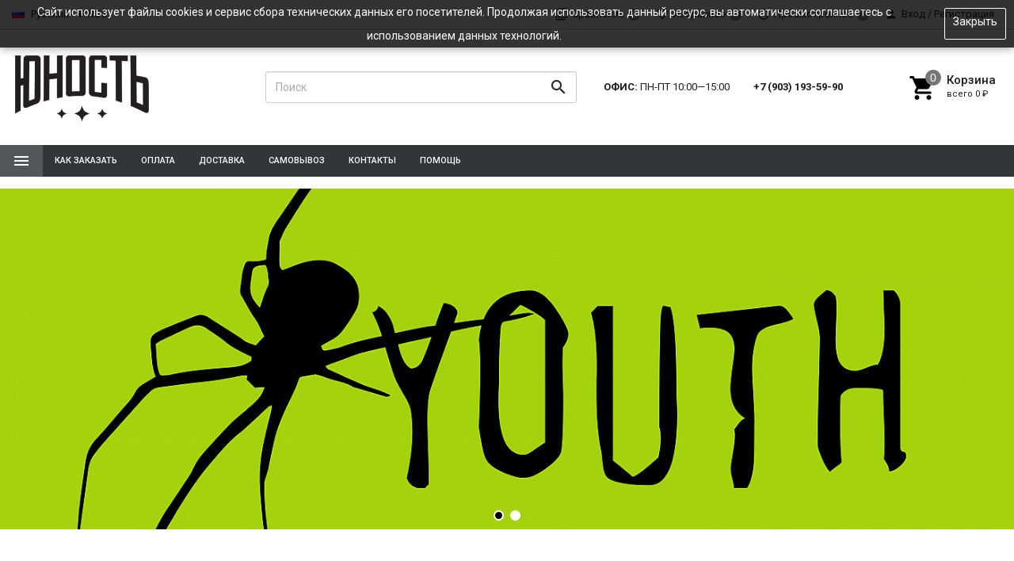

--- FILE ---
content_type: text/html; charset=utf-8
request_url: https://weareyoung.ru/
body_size: 26869
content:
<!DOCTYPE html><html lang="ru"><head><meta name="p:domain_verify" content="c04090be87273b6de3f89ddc1b001ec8"/><script type="text/javascript">!function(){var t=document.createElement("script");t.type="text/javascript",t.async=!0,t.src="https://vk.com/js/api/openapi.js?154",t.onload=function(){VK.Retargeting.Init("VK-RTRG-423707-9knK9"),VK.Retargeting.Hit()},document.head.appendChild(t)}();
</script>
<noscript>
    <img src="https://vk.com/rtrg?p=VK-RTRG-423707-9knK9" style="position:fixed; left:-999px;" alt=""/>
</noscript>
<!-- <script type="text/javascript" src="/pluginVK/"></script> -->
<meta name="yandex-verification" content="53e30f4b91bd4c6a" />
<meta name="yandex-verification" content="474653494631955f" />
<meta name="facebook-domain-verification" content="kju293mw3gtja6ewkd9tpqikea0vwo" /><!-- Yandex.Metrika counter --> <script type="text/javascript" > (function(m,e,t,r,i,k,a){m[i]=m[i]||function(){(m[i].a=m[i].a||[]).push(arguments)}; m[i].l=1*new Date();k=e.createElement(t),a=e.getElementsByTagName(t)[0],k.async=1,k.src=r,a.parentNode.insertBefore(k,a)}) (window, document, "script", "https://mc.yandex.ru/metrika/tag.js", "ym"); ym(52670755, "init", { clickmap:true, trackLinks:true, accurateTrackBounce:true, webvisor:true, ecommerce:"dataLayer" }); </script> <noscript><div><img src="https://mc.yandex.ru/watch/52670755" style="position:absolute; left:-9999px;" alt="" /></div></noscript> <!-- /Yandex.Metrika counter -->
<!-- Google Tag Manager -->
<script>(function(w,d,s,l,i){w[l]=w[l]||[];w[l].push({'gtm.start':
new Date().getTime(),event:'gtm.js'});var f=d.getElementsByTagName(s)[0],
j=d.createElement(s),dl=l!='dataLayer'?'&l='+l:'';j.async=true;j.src=
'https://www.googletagmanager.com/gtm.js?id='+i+dl;f.parentNode.insertBefore(j,f);
})(window,document,'script','dataLayer','GTM-5M6FBDZ');</script>
<!-- End Google Tag Manager -->
<title>ЮНОСТЬ™ Москва | Официальный магазин</title><meta charset="UTF-8"><meta http-equiv="x-ua-compatible" content="IE=edge"><meta name="Keywords" content="" /><meta name="Description" content="" /><meta name="viewport" content="width=device-width, initial-scale=1, maximum-scale=1, user-scalable=0" /><link rel="shortcut icon" href="/favicon.ico"/><link rel="alternate" type="application/rss+xml" title="ЮНОСТЬ™ Москва" href="https://weareyoung.ru/blog/rss/"><link href="/wa-data/public/shop/themes/dsvpro_1_5_1_16_08_2018/shop.css?v1.5.1.26" rel="stylesheet" type="text/css" media="all" />
    <script>!function(a){"use strict";var b=function(b,c,d){function e(a){return h.body?a():void setTimeout(function(){e(a)})}function f(){i.addEventListener&&i.removeEventListener("load",f),i.media=d||"all"}var g,h=a.document,i=h.createElement("link");if(c)g=c;else{var j=(h.body||h.getElementsByTagName("head")[0]).childNodes;g=j[j.length-1]}var k=h.styleSheets;i.rel="stylesheet",i.href=b,i.media="only x",e(function(){g.parentNode.insertBefore(i,c?g:g.nextSibling)});var l=function(a){for(var b=i.href,c=k.length;c--;)if(k[c].href===b)return a();setTimeout(function(){l(a)})};return i.addEventListener&&i.addEventListener("load",f),i.onloadcssdefined=l,l(f),i};"undefined"!=typeof exports?exports.loadCSS=b:a.loadCSS=b}("undefined"!=typeof global?global:this);</script>
    <script>loadCSS("//fonts.googleapis.com/css?family=Roboto:400,500,700", false, "all");loadCSS("/wa-data/public/site/themes/dsvpro_1_5_1_16_08_2018/css/mi.min.css", false, "all");loadCSS("/wa-data/public/site/themes/dsvpro_1_5_1_16_08_2018/css/social.min.css", false, "all");</script><noscript><link type="text/css" rel="stylesheet" media="all" href="//fonts.googleapis.com/css?family=Roboto:400,500,700"/><link href="/wa-data/public/site/themes/dsvpro_1_5_1_16_08_2018/css/mi.min.css?v1.5.1.26" rel="stylesheet"><link href="/wa-data/public/site/themes/dsvpro_1_5_1_16_08_2018/css/social.min.css?v1.5.1.26" rel="stylesheet"></noscript><script>loadCSS( "/wa-content/font/ruble/arial/fontface.css", false, "all");</script><noscript><link href="/wa-content/font/ruble/arial/fontface.css" rel="stylesheet" type="text/css"></noscript><script src="/wa-content/js/jquery/jquery-1.11.1.min.js"></script><script>loadCSS("/wa-data/public/shop/themes/dsvpro_1_5_1_16_08_2018/css/print.css", false, "print");</script><style></style><!-- plugin hook: 'frontend_head' --> <script>
                $(function() { $.backtopSet = {"status":"1","bg":"#ffffff","bg2":"#ffffff","border_color":"#ffffff","border_size":"1","border_radius":"5","button_width":"30","button_height":"30","opacity":"0.8","text_size":"16","text":"\u25b2","link_color":"#616161","link_hover":"#000000","position_ver":"b","position_hor":"l","pos_ver":"50","pos_hor":"50","update_time":"1"}});</script>
                <script src='/wa-apps/shop/plugins/backtop/js/BackTop.js'></script>
                <link rel='stylesheet' href='/wa-apps/shop/plugins/backtop/css/BackTop.css'><link href="/wa-apps/shop/plugins/salesku/css/saleskuFrontend.css" rel="stylesheet" type="text/css"><link href="/wa-apps/shop/plugins/salesku/css/saleskuDefaultFrontend.css" rel="stylesheet" type="text/css"><script type="text/javascript" src="/wa-apps/shop/plugins/salesku/js/saleskuPluginProductsPool.min.js"></script><script type="text/javascript" src="/wa-apps/shop/plugins/salesku/js/saleskuPluginProduct.min.js"></script><script>$.saleskuPluginProductsPool.setSettings({"debug":"0","smart_sku_class_grey":"salesku_plugin-feature-grey","smart_sku_class_hide":"salesku_plugin-feature-hide","related_sku":"1"})</script><link href="/wa-apps/shop/plugins/wish/css/style.css?v1.0.0" rel="stylesheet" type="text/css">
<style type="text/css">
#wish-form .wish-modal__close {
    background-color: #000;
}
#wish-form .wish-form__button,
#wish-form .wish-form__button:hover {
    background: #000;
    box-shadow: 0 3px #666;
}
#wish-form .jq-radio.checked .jq-radio__div {
    background:#000;
}
#wish-form .jq-radio {
    border-color: #000;
}
</style>
<script>if(typeof(window.jQuery.styler) == 'undefined') document.write(unescape('%3Cscript src=\"/wa-apps/shop/plugins/wish/js/jquery.formstyler.min.js\"%3E%3C/script%3E'))</script>
<script type="text/javascript" src="/wa-apps/shop/plugins/wish/js/scripts.js"></script><script src='/wa-apps/shop/plugins/arrived/js/main.js?v3.3.4'></script>
		<script> var arrived_ignore_stock_count = 0; </script>
		<link rel='stylesheet' href='/wa-apps/shop/plugins/arrived/css/main.css?v3.3.4' /><!-- Minicart --><link href="/wa-apps/shop/plugins/minicart/css/minicart.css" rel="stylesheet" type="text/css"><!-- /Minicart -->
<script>
!function(t,e,a,i){window.location.search.replace("?","").split("&").reduce(function(t,e){var a=e.split("=");return t[decodeURIComponent(a[0])]=decodeURIComponent(a[1]),t},{}).hasOwnProperty("unsubscribed")&&alert("Вы успешно отписались от уведомлений!"),t[e]=t[e]||{_initialized:!1,save_url:!1,heartbeat_url:!1,save_timer:!1,bind_timer:!1,heartbeat_timer:!1,customer_data:{},selectors:{},init:function(a,i,r){!this._initialized&&(this.initialized=!0,this.save_url=a,this.heartbeat_url=i,this.customer_data=r,this._init_selectors(),t[e]._bind(),t[e].heartbeat())},save:function(){var a=t(this).closest("form, .quickorder-form");a.length&&(clearTimeout(t[e].save_timer),t[e].save_timer=setTimeout(function(){var i={};a.find("[data-carts-field]").each(function(e,a){i[t(a).data("carts-field")]=t(a).val()}),t[e].save_url&&i&&t.post(t[e].save_url,i)},500))},heartbeat:function(){this.heartbeat_url&&t.get(this.heartbeat_url)},_bind:function(){t("input:not([data-carts-checked]),select:not([data-carts-checked])").each(function(a,i){var r=t(i);r.attr("data-carts-checked",!0),t.each(t[e].selectors,function(a,i){if(r.is(i.selector))return r.attr("data-carts-field",i.field).on("change blur",t[e].save),t[e].customer_data[a]&&!r.val()&&r.val(t[e].customer_data[a]),!1})}),clearTimeout(t[e].bind_timer),t[e].bind_timer=setTimeout(t[e]._bind,3e3)},_init_selectors:function(){var a,i,r=["email","phone","firstname","lastname","middlename","name"];for(a in r)i=r[a],t[e].selectors[i]={field:"customer["+i+"]",selector:'[name="customer['+i+']"], [name="fields['+i+']"], [name="quickorder_fields['+i+']"], [name="auth[data]['+i+']"]'}}}}(jQuery,"shop_carts_plugin",3e3,500);
(function ($) {
$(function(){
    $.shop_carts_plugin.init(
        '/cartssave/',
        '/cartsheartbeat/',
            {"firstname":"","lastname":null,"middlename":null,"name":false,"email":"","phone":""}
    );
});
})(jQuery)
</script>
<style>body.boxed {background-position: top;}.header_theme_el .headerContent__cart i,.product__action.active,.product__action:hover,.nav-tabs>li.active>a,.nav-tabs>li.active>a:hover,.nav-tabs>li.active>a:focus,.post:hover .h2 { color: #000000; }.heading::before,.promo:hover .promo__cover,.timeline__mask,.photos__item_mask,.ui-slider-horizontal .ui-slider-handle.ui-state-default,.ui-slider-horizontal .ui-widget-header { background-color: #000000; }.tmb-wrap-table div.active,.nav-tabs>li.active>a,.nav-tabs>li.active>a:hover,.nav-tabs>li.active>a:focus,.nav-tabs>li>a:hover,.post:hover .post__panel,.about:hover hr,.modal-content { border-color: #000000; }a { color: #000000; }a:hover,.dropdown-menu>li>a:hover { color: #d1262a; }.btn-primary,.login .form.auth input[type="submit"] {background-color: #000000;border-color: #000000;}.btn-primary:hover,.btn-primary:focus,.login .form.auth input[type="submit"]:hover {background-color: #000000;border-color: #000000;}.btn-primary,.login .form.auth input[type="submit"] {color: #fff;}.btn-danger {background-color: #000000;border-color: #000000;}.btn-danger:hover,.btn-danger:active:hover,.btn-danger:active:focus,.btn-danger:active.focus,.btn-danger.active:hover,.btn-danger.active:focus,.btn-danger.active.focus,.open>.btn-danger.dropdown-toggle:hover,.open>.btn-danger.dropdown-toggle:focus,.open>.btn-danger.dropdown-toggle.focus {background-color: #000000;border-color: #000000;}.btn-danger {color: #fff;}.btn-brd.btn-darkblue { color: #000000; }.slick-current .product__gallery__inner,.options__item a.active,.checkbox:checked+label::before { border-color: #000000 !important;}.checkbox:checked+label::before { background-color: #000000; }</style>


<style>
    /* цвет текста */
    html, body { color: #222; }

    /* цвет ссылок */
    a { color: #000000; }

    /* цвет наведения ссылок */
    a:hover { color: #b2b2b2; }

    /* черные ссылки / текст */
    .black,
    a.black,
    .blank__icon { color: #000; }

    /* серые ссылки / текст */
    .gray,
    a.gray { color: #555; }

    /* обычные ссылки / текст */
    .darken,
    a.darken { color: #222; }

    /* разделитель : цвет */
    hr { border-color: #eee; }

    /* цитата : граница */
    blockquote { border-color: #eee; }

    /* фон содержимого сайта */
    body.body-auth,
    .wrapper { background: #fff; }

    /* ШАПКИ ОБЩЕЕ */
    .header { background: #fff; }

    /* верхнее меню : фон */
    .topMenu { background: #555; }

    /* верхнее меню : цвет меню страниц */
    .topMenu__pages,
    .topMenu__pages a { color: #d9d9d9; }

    /* верхнее меню : цвет сравнение, избранное */
    .topMenu__link
    .topMenu__link:hover { color: #fff; }

    .topMenu__badge {
        background: #959595; /* верхнее меню : фон индикаторов */
    color: #fff; /* верхнее меню : цвет индикаторов */
    }
    .full .topMenu__badge {
    background: #b2b2b2; /* верхнее меню : фон активных индикаторов */
    color: #000; /* верхнее меню : цвет активных индикаторов */
    }

    .mi-icon-badge[data-badge]::after {
        background: #777; /* шапка : индикаторы иконок : фон */
    color: #fff; /* шапка : индикаторы иконок : цвет */
    }

    .full .mi-icon-badge[data-badge]::after {
    background: #b2b2b2; /* шапка : индикаторы иконок : активный фон */
    color: #222; /* шапка : индикаторы иконок : активный цвет */
    }

    /* шапка : поиск : цвет границы */
    .search-form__button,
    .search-form__input { border-color: #b3b3b3; }

    .search-form__button {
    background: #b2b2b2; /* шапка : поиск : фон кнопки */
    color: #222; /* шапка : поиск : цвет кнопки */
    }


    /* ШАПКА 1 */
    /* шапка 1 : фон */
    .headerContent_theme_ua { background: #fff; }

    /* шапка 1 : категории : фон */
    .navbar_theme_ua { background: #fff; }

    /* шапка 1 : категории : цвет текста */
    .navbar_theme_ua .navbar-nav>li>a { color: #222; }

    /* шапка 1 : категории : цвет границы */
    .navbar_theme_ua .navbar-nav>li>a:hover { border-color: #000; }

    /* шапка 1 : цвет иконок */
    .headerLinks_theme_ua .headerLinks__link { color: #1d1d1d; }

    .headerLinks_theme_ua .full .headerLinks__icon::after {
    background-color: #000000; /* шапка 1 : индикаторы иконок : активный фон */
    color: #fff; /* шапка 1 : индикаторы иконок : активный цвет */
    }

    /* ШАПКА 2 */
    /* шапка 2 : цвет текста, ссылок */
    .header_theme_am,
    .header_theme_am a { color: #fff; }

    /* шапка 2 : фон */
    .headerContent_theme_am { background: #303030; }

    /* шапка 2 : навцигация : фон */
    .navbar_theme_am { background: transparent; }

    /* шапка 2 : навцигация : цвет текста */
    .navbar_theme_am .navbar-nav>li>a,
    .navbar_theme_am .navbar-nav>li>a:hover { color: #ccc; }

    /* шапка 2 : навигация : цвет текста каталога */
    .dropdown_theme_am > a { color: #fff !important}

    /* шапка 2 : навигация : цвет стрелки фикс. каталога */
    .header_theme_am.affix .navbar-nav>li:first-child>a::after { color: #b2b2b2 }

    /* шапка 2 : поиск : цвет границы */
    .search-form_theme_am .search-form__button,
    .search-form_theme_am .search-form__input { border-color: transparent; }


    /* ШАПКА 3 */
    /* шапка 3 : фон */
    .header_theme_wm { background: #666666; }

    /* шапка 3 : цвет текста, ссылок */
    .topMenu_theme_wm,
    .topMenu_theme_wm a { color: #fff; }

    /* шапка 3 : верхнее меню : фон */
    .topMenu_theme_wm { background: transparent; }

    /* шапка 3 : поиск : цвет границы */
    .search-form_theme_wm .search-form__button,
    .search-form_theme_wm .search-form__input { border-color: transparent; }

    /* шапка 3 : навигация : фон */
    .navbar_theme_wm { background: #fff; }

    /* шапка 3 : навигация : цвет ссылок */
    .navbar_theme_wm .navbar-nav>li>a { color: #666666; }

    /* шапка 3 : навигация : цвет промо */
    .navbar_theme_wm .navbar-promo { color: #f58339 !important; }

    /* шапка 3 : навигация : цвет стрелки фикс. каталога */
    .navbar-bars__arrow { color: #b2b2b2 }

    /* ШАПКА 4 */
    /* шапка 4 : цвет текста, ссылок */
    .header_theme_el,
    .header_theme_el a { color: #1d1d1d; }

    .topMenu_theme_el {
        background: #f7f7f7; /* шапка 4 : верхнее меню : фон */
        border-color: #ddd; /* шапка 4 : верхнее меню : цвет границы */
    }

    /* шапка 4 : верхнее меню : цвет меню страниц */
    .topMenu_theme_el .topMenu__pages,
    .topMenu_theme_el .topMenu__pages a { color: #222 }

    /* шапка 4 : верхнее меню : цвет сравнение, избранное */
    .topMenu_theme_el .topMenu__link:hover,
    .topMenu_theme_el .topMenu__link { color: #222 }

    /* шапка 4 : поиск : фон кнопки */
    .search-form_theme_el .search-form__button { background: transparent; }

    /* шапка 4 : корзина : цвет иконки */
    .header_theme_el .headerContent__cart i { color: #000000; }

    /* шапка 4 : категории : фон */
    .navbar_theme_el { background-color: #323639; }

    /* шапка 4 : категории : цвет текста */
    .navbar_theme_el .navbar-nav>li>a,
    .navbar_theme_el .navbar-nav>li>a:hover,
    .navbar_theme_el .navbar-nav>li>a:focus { color: #fff }

    /* шапка 4 : категории : фон наведение */
    .navbar_theme_el .navbar-nav>li>a:hover { background-color: #63656a; }

    /* ВЫПАДАЮЩИЕ СПИСКИ */
    /* выпадающие списки : фон */
    .dropdown-menu { background-color: rgba(255,255,255,0.96);; }

    /* выпадающие списки : стрелка : фон */
    .dropdown-arrow>.dropdown-menu::after { border-bottom-color: rgba(255,255,255,0.96);; }

    /* выпадающие списки : цвет ссылок */
    .dropdown-menu>li>a { color: #666666; }

    /* выпадающие списки : цвет стрелок */
    .dropdown>a::after,
    .dropdown-submenu>a::after { color: #ccc; }

    /* выпадающие списки : навигация : фон */
    .navbar-nav .dropdown-menu { background-color: #fff; }

    /* выпадающие списки : навигация : цвет текст */
    .navbar .dropdown-menu>li>a { color: #333; }

    /* выпадающие списки : навигация : цвет текст наведения */
    .navbar .dropdown-menu>li>a:hover { color: #b3b3b3; }

    /* выпадающие списки : навигация шапка 1 : цвет границы */
    .navbar_theme_ua ul.dropdown-menu { border-color: #000; }

    /* выпадающие списки : навигация шапка 2 : цвет текста наведение */
    .dropdown-menu_theme_am>li>a:hover { color: #666666; }

    /* выпадающие списки : мегаменю : цвет заголовков*/
    .megaMenu .megaMenu__heading { color: #000; }

    /* выпадающие списки : мегаменю : цвет текста */
    .megaMenu li a { color: #333; }

    /* выпадающие списки : мегаменю : цвет текста наведение */
    .megaMenu li a:hover { color: #b3b3b3; }

    /* выпадающие списки : меню шапка 2 : цвет текста */
    .amaMenu a { color: #5a5a5a; }

    /* ПОДПИСКА */
    .subscribe {
    background-color: #fff; /* подписка : фон */
    border-color: #f4f4f4; /* подписка : цвет границы */
    color: #222; /* подписка : цвет текста */
    }

    /* ПОДВАЛ */
    .footer {
    background-color: #fff; /* подвал : фон */
    border-color: #f4f4f4; /* подвал : цвет границы */
    color: #222; /* подвал : цвет текста */
    }

    /* подвал : цвет ссылок */
    .footer a { color: #666666; }

    /* КОПИРАЙТ */
    .copyright {
        background-color: #fafafa; /* копирайт : фон */
    border-color: #f4f4f4; /* копирайт : цвет границы */
    color: #424242; /* копирайт : цвет текста */
    }

    /* ФОРМЫ */
    .form input[type="text"],
    .form input[type="password"],
    .form input[type="email"],
    .form select,
    .form textarea,
    .form-control {
    background-color: #fff; /* формы : поля : фон */
    border-color: #ccc; /* формы : поля : граница */
    color: #555; /* формы : поля : цвет текста */
    }

    /* формы : поля : цвет границы фокуса */
    .form input[type="text"]:focus,
    .form input[type="password"]:focus,
    .form input[type="email"]:focus,
    .form select:focus,
    .form textarea:focus { border-color: #b2b2b2; }

    .checkbox:not(:checked)+label::before {
    background-color: #fff; /* формы : чекбокс : фон */
    border-color: #aaa; /* формы : чекбокс : граница */
    }

    .checkbox:checked+label::before {
    background-color: #b2b2b2; /* формы : чекбокс : фон */
    border-color: #b2b2b2; /* формы : чекбокс : граница */
    color: #fff; /* формы : чекбокс : цвет текста */
    }

    .radio:not(:checked)+label::before,
    .radio:checked+label::before {
    background: #fff; /* формы : радио : фон */
    border-color: #878787; /* формы : радио : граница */
    }

    /* формы : радио : фон кружка */
    .radio:checked+label::after { background: #878787; }

    .btn-default {
        color: #000; /* кнопка : обычная : цвет текста */
    background-color: #fff; /* кнопка : обычная : фон */
    border-color: #caced4; /* кнопка : обычная : граница */
    }

    .btn-primary,
    .login .form.auth input[type="submit"] {
    color: #fff; /* кнопка : синяя : цвет текста */
    background-color: #666666; /* кнопка : синяя : фон */
    border-color: #666666; /* кнопка : синяя : граница */
    }

    .btn-primary:hover,
    .login .form.auth input[type="submit"]:hover {
    color: #fff; /* кнопка : синяя : цвет текста наведения */
    background-color: #000000; /* кнопка : синяя : фон наведения*/
    border-color: #000000; /* кнопка : синяя : граница наведения */
    }

    .btn-danger {
    color: #fff; /* кнопка : красная : цвет текста */
    background-color: #000000; /* кнопка : красная : фон */
    border-color: #000000; /* кнопка : красная : граница */
    }

    .btn-danger:hover {
    color: #fff; /* кнопка : красная : цвет текста наведения */
    background-color: #b40028; /* кнопка : красная : фон наведения */
    border-color: #b40028; /* кнопка : красная : граница наведения */
    }

    /* БОКОВАЯ ПАНЕЛЬ */
    .sbNav__header {
        background: #d1d0ce; /* бок. категории : заголовок : фон */
        border-color: #b2b2b2; /* бок. категории : заголовок : граница */
    color: #222 !important; /* бок. категории : заголовок : цвет текста */
    }

    /* бок. категории : заголовок : цвет стрелки */
    .sbNav__header::after { color: #b2b2b2; }

    /* бок. категории : ссылки : фон */
    .sbNav__li { background: #fff; }

    /* бок. категории : ссылки : цвет текста */
    .sbNav__link,
    .sbNav .dropdown-menu>li>a { color: #000000; }

    /* бок. категории : ссылки : цвет текста наведения */
    .sbNav__link:hover,
    .sbNav .dropdown-menu>li>a:hover { color: #b90000; }

    /* бок. панель : заголовки : цвет текста */
    .sbHeading { color: #000; }

    /* бок. панель : бренды : цвет ссылок */
    .sbBrands a { color: #333; }

    /* бок. панель : новости : цвет наименования */
    .sbPosts__name { color: #333; }

    /* бок. панель : новости : цвет информации */
    .sbPosts__info { color: #888; }

    /* бок. панель : теги : граница */
    .sbTags__item { border-color: #f1f1f1; }

    /* бок. панель : теги : фон наведения */
    .sbTags__item:hover { background: #f1f1f1; }

    /* бок. панель : теги : цвет текст */
    .sbTags__tag { color: #5a5a5a !important; }

    /* бок. панель : слайдер : цвет стрелок */
    .slick-sb .slick-arrow::before { color: #000; }

    /* СЛАЙДЕР */
    /* слайдер : точки : цвет */
    .slick-dots li button { color: #c9c9c9; }

    /* слайдер : точки : активный цвет */
    .slick-dots li.slick-active button { color: #707070; }

    /* слайдер : стрелки : фон */
    .slick-arrow { background: rgba(255,255,255,0.3); }

    /* слайдер : стрелки : фон наведение */
    .slick-arrow:hover,
    .slick-arrow:focus { background-color: #fff; }

    /* слайдер : стрелки : цвет */
    .slick-arrow::before { color: #c7c7c7; }

    /* МАГАЗИН */
    /* карточка товара : фон */
    .products__inner { background: #fff; }

    /* карточка товара : граница наведение */
    .products.thumbs .products__item:hover .products__inner { border-color: #8c8c8c; }

    /* карточка товара : цвет названия */
    .products__link { color: #444; }

    /* карточка товара : цвет цены */
    .products__price { color: #666666; }
    .color-price { color: #000000 !important; }
   

    /* карточка товара : цвет цены в фиксированной форме */
    .productAffix__price { color: #666666; }

    /* карточка товара : цвет избранного, сравнения */
    .product__action { color: #666; }

    .products__quickview {
        background: #fff; /* карточка товара : быстрый просмотр : фон */
        color: #222; /* карточка товара : быстрый просмотр : текст */
    }

    /* услуги : цвет иконки */
    .service__icon { color: #5e5e5e; }

    /* услуги : цвет наведения иконки */
    .service:hover .service__icon  { color: #21242a; }

    /* заголовки : граница */
    .heading::before { background: #000000; }


    .nav-tabs:not(.quickview__tabs)>li.active>a,
    .nav-tabs:not(.quickview__tabs)>li.active>a:hover,
    .nav-tabs:not(.quickview__tabs)>li.active>a:focus {
    color: #000000; /* табы : активная вкладка : цвет текущей */
    border-color: #000000; /* табы : активная вкладка : граница текущей */
    }

    /* посты : граница */
    .post__panel { border-color: #b90000; }

    /* посты : граница наведения */
    .post:hover .post__panel { border-color: #000000; }

    /* посты : цвет заголовка наведение */
    .post:hover .h2 { color: #000000; }

    /* посты : маска изображения */
    .timeline__mask { background: #000000; }

    /* бренды : цвет границы */
    .brands,
    .brands__all { border-color: #ebebeb; }

    /* описание : разделитель : граница */
    .about hr { border-color: #e4e4e4; }

    /* описание : разделитель : граница наведения */
    .about:hover hr { border-color: #666666; }

    /* сортировка : цвет границы */
    .sort { border-color: #e9e9e9; }

    .sort .dropdown>a {
        background: #dfebed; /* сортировка : кнопка : фон */
        border-color: #c2cfd6; /* сортировка : кнопка : граница */
    color: #222; /* сортировка : кнопка : текст */
    }

    .sort .dropdown .dropdown-menu {
    background: #fff; /* сортировка : список : фон */
    border-color: #666666; /* сортировка : список : граница */
    color: #222; /* сортировка : список : текст */
    }

    .sort .selected a { color: #666666; } /* сортировка : список : текст активный */

    /* сортировка : вид : цвет */
    .sort__view a { color: #d9d9d9; }

    /* сортировка : вид : цвет активный */
    .sort__view a.active { color: #b2b2b2; }

    /* фильтр : фон */
    .filter,
    .sbSort__inner { background: #fff; }

    /* фильтр : граница */
    .filter,
    .filter__block { border-color: #f0f0f0; }

    /* фильтр : слайдер : фон */
    .ui-slider-horizontal.ui-widget-content { background: #bbb; }

    /* фильтр : слайдер : активный фон и кружки */
    .ui-slider-horizontal .ui-widget-header,
    .ui-slider-horizontal .ui-slider-handle.ui-state-default { background: #666666; }

    /* фильтр : стрелки : цвет */
    .filter__header a::before,
    .sbSort__btn::before { border-top-color: #ffc120; }

    /* фильтр моб : кнопки : фон */
    .filterMobile { background: #f2f8fd; }

    /* фильтр моб : разделитель : фон */
    .sbSort { background: #e9e9e9; }


    /* форма продукта : фон */
    .productForm { background: #fff; }

    /* форма продукта : граница */
    .productForm,
    .productForm__header { border-color: #000; }

    /* форма продукта : заголовок : фон */
    .productForm__header { background: #fff; }

    /* количество : фон */
    .qty { background: #eee; }

    /* количество : кнопки : фон */
    .qty button { background: #ddd; }

    /* количество : кнопки : цвет */
    .qty__plus::before { border-bottom-color: #444 !important; }
    .qty__minus::before { border-top-color: #444 !important; }

    @media (min-width: 991px) {
        .cartOrder__block {
            background: #fff; /* корзина : форма : фон */
            border-color: #c2cfd6; /* корзина : форма : граница */
        }
    }

    /* оформление : фон */
    .panel { background: #fff; }

    /* мои заказы : фон */
    .myTable { background: #fff; }

    /* мои заказы : граница */
    .myTable,
    .myOrders__table>.row { border-color: #dbdbdb; }

    /* мои заказы : заголовок : фон */
    .myTable__header { background: #f1f8fd; }

    /* статусная строка : линия : фон */
    .progress-step::after { background-color: #c0ced4; }

    .progress-step .progress-marker {
        color: #fff; /* статусная строка : маркер : текст */
        background-color: #fff; /* статусная строка : маркер : фон */
        border-color: #c8c8c8; /* статусная строка : маркер : граница */
    }

    .progress-step.is-active .progress-marker {
        background-color: #330000; /* статусная строка : маркер : фон активный */
        border-color: #330000; /* статусная строка : маркер : граница активная */
    }

    .progress-step:hover .progress-marker {
        background-color: #330000; /* статусная строка : маркер : фон наведения*/
        border-color: #330000; /* статусная строка : маркер : граница наведения */
    }

    /* БЛОГ , ФОТО */
    /* блог : разделитель : фон */
    .timeline::before { background-color: #eee; }

    /* блог : метка даты : цвет */
    .timeline__badge,
    .timeline__panel::before { color: #ccc; }

    /* отзывы  : граница */
    .review { border-color: #e3e3e3; }

    /* отзывы : дата : цвет текста */
    .review__date { color: #8c8c8c; }

    /* фото : маска */
    .photos__item_mask { background-color: #000000; }
</style><link rel="icon" href="/favicon.ico?v=1515338156" type="image/x-icon" /><link rel="apple-touch-icon" href="/apple-touch-icon.png?v=1515338523" /><!--[if lt IE 9]><script src="https://oss.maxcdn.com/html5shiv/3.7.3/html5shiv.min.js"></script><script src="https://oss.maxcdn.com/respond/1.4.2/respond.min.js"></script><![endif]--><style>

.icon-tiktok {
    background: url(/wa-data/public/site/icons/tik.png) no-repeat center/24px;
    display: block;
    width: 36px;
    height: 36px;
}
li.copyrightPayments__li img {
    height: 20px;
}
.logo img { max-height: 86px; }

.dropdown > a::after { content: ''; }
.navbar_theme_el .navbar-nav>li.dropdown>a { padding-right: 15px; }
.navber-catalog__icon { margin: 0; }

.product__share a { color: #000; }

.communities a { background: #000 !important; }

.site-slider {
    margin-top: 15px;
}
.products.thumbs .products__name {
    font-weight: 500;
    height: 50px;
    overflow: hidden;
}
.products__inner {
    background: #fff;
    border: 1px solid #f0f0f0;
}

.site-slider .owl-inner{ }
.site-slider .owl-inner a{ display: block; width: 100%; height: 100%;}
.site-slider.owl-carousel { overflow: hidden;}
.site-slider.owl-carousel .owl-stage{ overflow: hidden;}
.site-slider.owl-carousel .owl-dots{ position: absolute; bottom: 0; left: 0; right: 0; margin: auto; text-align: center;}
.site-slider.owl-carousel .owl-dots .owl-dot{ display: inline-block; vertical-align: top; margin: 0 4px;}
.site-slider.owl-carousel .owl-dots .owl-dot span{ display: block; width: 13px; height: 13px; border: 2px solid transparent; background: #fff; border-radius: 50%;transition: 0.3s; }
.site-slider.owl-carousel .owl-dots .owl-dot.active span{ border: 2px solid #fff; background: #000; transition: 0.3s; }

.promos_wrapper{ margin: 40px auto 0;}
 .promo{line-height:1.2;margin-bottom:60px;padding:0 20px; box-sizing: border-box; -webkit-box-sizing: border-box;}
 @media (max-width: 991px){.promo{font-size:14px;margin-bottom:40px}}.promo__cover{height:300px;margin-bottom:30px;position:relative}@media (max-width: 1200px){.promo__cover{height:300px}}@media (max-width: 991px){.promo__cover{height:200px}}@media (max-width: 767px){.promo__cover{height:350px;margin-bottom:20px}}@media (max-width: 480px){.promo__cover{height:200px}}.promo__link{z-index:1}.promo__link,.promo__caption{height:100%;left:0;position:absolute;top:0;width:100%}.promo__caption{color:#fff;font-size:1.25em;padding:2em;text-transform:uppercase}.promo__caption::before{border-bottom:1px solid #fff;border-top:1px solid #fff;-webkit-transform:scale(0,1);-ms-transform:scale(0,1);-o-transform:scale(0,1);transform:scale(0,1)}.promo__caption::after{border-left:1px solid #fff;border-right:1px solid #fff;-webkit-transform:scale(1,0);-ms-transform:scale(1,0);-o-transform:scale(1,0);transform:scale(1,0)}.promo__caption::before,.promo__caption::after{content:'';bottom:30px;left:30px;position:absolute;right:30px;top:30px;opacity:0;filter:alpha(opacity=0);-webkit-transition:opacity 0.4s,transform 0.4s;-o-transition:opacity 0.4s,transform 0.4s;transition:opacity 0.4s,transform 0.4s}.promo__more{display:none}
 .promo__name{font-size:1.375em;margin-bottom:5px;padding:0 10%;text-transform:uppercase; height: 56px; overflow: hidden; font-weight: bold;}
.promo__description{font-size:.9375em; height: 53px; overflow: hidden; position: relative; }
.promo .brd{width:100%; height:5px; background: #000; margin-top: 20px;}
.promo:hover .brd{ background: #b90000;}.promo__image{background:no-repeat center 0;display:block;height:100%;position:relative;width:100%;-moz-background-size:cover;-o-background-size:cover;-webkit-background-size:cover;background-size:cover;opacity:.95;filter:alpha(opacity=95);-webkit-transition:opacity 0.4s;-o-transition:opacity 0.4s;transition:opacity 0.4s}

.clear-both{ clear:both;}
.promo-cat .coll{ display: inline-block; vertical-align: top; text-align: center;}
.promo-cat .coll:hover{ text-decoration: none; color: #000;}
.promo-cat .promo__cover{ height: 300px;}
.promo-cat .promo__image{ height: 300px; display: block;}
.promo-cat .promo__name{ height: inherit; }

.sbNav__hover::after { content: ''; }
.sbNav__link:hover,
.sbNav .dropdown-menu>li>a:hover{ color: #b90000 !important;}
.sbNav__li.active a{color: #b90000; }
.sbNav__hover>.dropdown-menu{background:#fff;left:0;float: none; display: none; visibility: visible; opacity:1; height: 100%; margin:0 !important;padding:7px 16px !important;top:0; position: relative; box-shadow: none;} .sbNav__hover.act i.darr{ transform:rotateZ(90deg); transition:0.3;}
 .sbNav__toggle::after,.sbNav__hover i.darr{color:#000;font-size:16px}.sbNav__toggle{position:absolute;right:10px;top:7px}.sbNav__toggle::after{content:"\E313"}.sbNav__toggle.collapsed::after{content:"\E5CC"}
 .sbNav__hover i.darr{content:"\E5CC";position:absolute;right:10px;top:12px; cursor: pointer; z-index: 1; }.sbNav__hover:hover>a { color: #b90000; }
 .sbNav__hover.active>.dropdown-menu {
    display: block;
}

.multiColumnMenu__heading {
    font-weight: normal;
    font-size: 14px;
}
.multiColumnMenu { width: 250px; }
.multiColumnMenu__col { width: 100%; }

.copyrightPayments {
    display: inline-block;
    float: none;
    margin-left: 20px;
    vertical-align: top;
}

/**
 * Owl Carousel v2.2.1
 * Copyright 2013-2017 David Deutsch
 * Licensed under  ()
 */
.owl-carousel,.owl-carousel .owl-item{-webkit-tap-highlight-color:transparent;position:relative}.owl-carousel{width:100%;z-index:1}.owl-carousel .owl-stage{position:relative;-ms-touch-action:pan-Y;-moz-backface-visibility:hidden}.owl-carousel .owl-stage:after{content:".";display:block;clear:both;visibility:hidden;line-height:0;height:0}.owl-carousel .owl-stage-outer{position:relative;overflow:hidden;-webkit-transform:translate3d(0,0,0)}.owl-carousel .owl-item,.owl-carousel .owl-wrapper{-webkit-backface-visibility:hidden;-moz-backface-visibility:hidden;-ms-backface-visibility:hidden;-webkit-transform:translate3d(0,0,0);-moz-transform:translate3d(0,0,0);-ms-transform:translate3d(0,0,0)}.owl-carousel .owl-item{min-height:1px;float:left;-webkit-backface-visibility:hidden;-webkit-touch-callout:none}.owl-carousel .owl-item img{display:block;width:100%}.owl-carousel .owl-dots.disabled,.owl-carousel .owl-nav.disabled{display:none}.no-js .owl-carousel,.owl-carousel.owl-loaded{display:block}.owl-carousel .owl-dot,.owl-carousel .owl-nav .owl-next,.owl-carousel .owl-nav .owl-prev{cursor:pointer;cursor:hand;-webkit-user-select:none;-khtml-user-select:none;-moz-user-select:none;-ms-user-select:none;user-select:none}.owl-carousel.owl-loading{opacity:0;display:block}.owl-carousel.owl-hidden{opacity:0}.owl-carousel.owl-refresh .owl-item{visibility:hidden}.owl-carousel.owl-drag .owl-item{-webkit-user-select:none;-moz-user-select:none;-ms-user-select:none;user-select:none}.owl-carousel.owl-grab{cursor:move;cursor:grab}.owl-carousel.owl-rtl{direction:rtl}.owl-carousel.owl-rtl .owl-item{float:right}.owl-carousel .animated{animation-duration:1s;animation-fill-mode:both}.owl-carousel .owl-animated-in{z-index:0}.owl-carousel .owl-animated-out{z-index:1}.owl-carousel .fadeOut{animation-name:fadeOut}@keyframes fadeOut{0%{opacity:1}100%{opacity:0}}.owl-height{transition:height .5s ease-in-out}.owl-carousel .owl-item .owl-lazy{opacity:0;transition:opacity .4s ease}.owl-carousel .owl-item img.owl-lazy{transform-style:preserve-3d}.owl-carousel .owl-video-wrapper{position:relative;height:100%;background:#000}.owl-carousel .owl-video-play-icon{position:absolute;height:80px;width:80px;left:50%;top:50%;margin-left:-40px;margin-top:-40px;background:url(owl.video.play.png) no-repeat;cursor:pointer;z-index:1;-webkit-backface-visibility:hidden;transition:transform .1s ease}.owl-carousel .owl-video-play-icon:hover{-ms-transform:scale(1.3,1.3);transform:scale(1.3,1.3)}.owl-carousel .owl-video-playing .owl-video-play-icon,.owl-carousel .owl-video-playing .owl-video-tn{display:none}.owl-carousel .owl-video-tn{opacity:0;height:100%;background-position:center center;background-repeat:no-repeat;background-size:contain;transition:opacity .4s ease}.owl-carousel .owl-video-frame{position:relative;z-index:1;height:100%;width:100%}

{if $wa_app == 'site'}
/* BS modal 1050 */
.post { padding: 0 10px; }
.post:hover .post__panel {
  border-color: #b90000;
}
.post:hover .h2 {
  color: #b90000;
}
.post:hover .timeline__mask {
  filter: progid:DXImageTransform.Microsoft.Alpha(Opacity=30);
  opacity: 0.3;
}

.post__panel {
  border-bottom: 5px solid #e7e7e7;
}

.timeline__heading {
  margin: 0 0 20px;
}
.timeline__heading a {
  display: block;
}

.timeline__body {
  margin-bottom: 30px;
}

.timeline__image {
  position: relative;
}
.timeline__image img {
  width: 100%;
}

.timeline__mask {
  background: #b90000;
  height: 100%;
  left: 0;
  position: absolute;
  top: 0;
  width: 100%;
  filter: progid:DXImageTransform.Microsoft.Alpha(Opacity=0);
  opacity: 0;
}

.timeline__footer {
  padding: 0 0 9px;
}
.timeline__footer .material-icons {
  margin-right: 3px;
}
.icon-telegram {
    background: url(/wa-data/public/site/themes/dsvpro/img/tlegram.svg) no-repeat center/24px;
    display: block;
    width: 36px;
    height: 36px;
}
{/if}

{if $wa_app == 'shop'}
    .products__buy .products__prices .products__price.text-nowrap{color:#000;}
    .clear-both{ clear:both;}
    .sort .dropdown .fon_schimb {background: #fff!important;}
    .sort .dropdown>a {
        background: #f4f4f4;
        -webkit-border-radius: 4px;
        border-radius: 4px;
    }
    .sorting_cart li{float:left;}
    .sorting_cart{display: table;list-style: none;padding: 0;margin-top: 20px;}
    .sorting_cart .sortByName, .sorting_cart .sortBySKU{margin-left:30px;font-weight:bold;}
    .sorting_cart .name_sort_cart{font-weight:normal;}
    .sortByName[data-direction='desc'] .mi,
    .sortBySKU[data-direction='desc'] .mi{
        -webkit-transform: rotateX(180deg);
        transform: rotateX(180deg);
    }
    .promo:hover .promo__cover { background: transparent; }
    .productForm__submit { border: 0; background: transparent; padding: 0 1.25em 1.625em 1.25em; }
    .features>tbody>tr:first-child>td { border-top: 0; }
{/if}

.form-control:focus {
    border-color: #b90000;
}
.btn-primary[disabled]:hover {
    background: #666;
}
.qty.has-error,
.qty.has-error:focus {
    border-color: #b90000 !important;
}

.ya-share2__badge,
.slick-wm .slick-arrow {
    filter: gray;
    -webkit-filter: grayscale(100%);
}

.topMenu__crcy > li + li {
    margin-left: 12px;
}

a[class^='shop-wish-plugin'] { font-size: .875em; text-decoration: none !important; }
a[class^='shop-wish-plugin']::before,
.myNav .shop::before {
    font-style: normal;
    font-weight: 400;
    font-family: 'Material Icons';
    content: "\e3a7";
    letter-spacing: normal;
    text-transform: none;
    display: inline-block;
    word-wrap: normal;
    -webkit-font-feature-settings: 'liga';
    -moz-font-feature-settings: 'liga';
    font-feature-settings: 'liga';
    -webkit-font-smoothing: antialiased;
    -moz-osx-font-smoothing: grayscale;
    text-rendering: optimizeLegibility;
    vertical-align: middle;
}

a[class^='shop-wish-plugin']::before {
    font-size: 22px
    line-height: 1.2;
    margin: 0 5px 0 0;
}

.color-primary { color: #000 !important; }

.salesku_options { display: none; }

.products__salesku { 
    background: #fff;
}
@media (min-width: 768px) {
    .products__salesku { 
        padding: 0 10px 10px;
        display: none; 
        position: absolute;
        top: 100%;
        left: 0;
        right: 8px;
        z-index: 4;
    }
    .thumbs .products__salesku {
        border: 1px solid #8c8c8c;
        border-top: 0;
        margin-top: -1px;
    }
    .list .products__salesku {
        display: block;
        position: static;
    }
    .products__item:hover .products__salesku { display: block; }
}

.slick-slide .products__salesku { display: none !important; }

.salesku_plugin-product .options {
    border-top: 0;
    padding: 0;
}
.salesku_plugin-product .options,
.salesku-feature-block { margin: 0 0 1em; }
.salesku-feature-select>div,
.salesku-feature-value { 
    font-size: .8125em; 
    font-weight: bold;
    line-height: 1;
}
.tmb-wrap-table div { 
    border-bottom: 0;
    border-top: 5px solid transparent; 
}
.shop-wish-plugin__add { color: #666; }
.shop-wish-plugin__add:hover { color: #000; }

@media (max-width: 767px) {
    .icon-telegram {
        background-size: 18px;
        background-position: 6px 8px;
    }
}
</style>
</head><body class=""><!-- Google Tag Manager (noscript) -->
<noscript><iframe src="https://www.googletagmanager.com/ns.html?id=GTM-5M6FBDZ"
height="0" width="0" style="display:none;visibility:hidden"></iframe></noscript>
<!-- End Google Tag Manager (noscript) -->
<div class="wrapper"><div class="header-wrapper header-wrapper-theme_el">








<header class="header header_theme_el hidden-xs hidden-sm" data-spy="affix" data-offset-top="220"><div class="topMenu topMenu_theme_el affix-hidden"><div class="container-fluid"><ul class="topMenu__crcy list-inline">

<li class="dropdown lang">
    <a href="javascript:void(0)" class="td-none">                        <img src="/wa-content/img/country/rus.gif" alt="Русский"> Русский
            </a>
    <ul class="dropdown-menu">
                    <li>
                <a href="javascript:void(0)"><img src="/wa-content/img/country/rus.gif" alt="Русский"> Русский</a>
            </li>
                    <li>
                <a href="https://yunostbrand.com"><img src="/wa-content/img/country/usa.gif" alt="English"> English</a>
            </li>
            </ul>
</li><li class="dropdown"><a href="javascript:void(0)">₽ RUB</a><ul class="dropdown-menu"><li class="active"><a href="#" data-crcy="RUB" >₽ Российский рубль</a></li><li><a href="#" data-crcy="USD" data-url="https://yunostbrand.com/shop/?currency=USD" >$ Доллар США</a></li><li><a href="#" data-crcy="EUR" data-url="https://yunostbrand.com/shop/?currency=EUR" >€ Евро</a></li></ul></li></ul><ul class="topMenu__pages list-inline"></ul><ul class="topMenu__user list-inline list-unstyled"><li><a class="topMenu__link js-compare" href="javascript:void(0);"><i class="mi mi-filter-none topMenu__icon"></i><span class="topMenu__label">Сравнение</span><span class="badge topMenu__badge js-compare-count">0</span></a></li><li><a class="topMenu__link js-favorite" href="/search/?func=wishlist" rel="nofollow"><i class="mi mi-favorite-border topMenu__icon"></i><span class="topMenu__label">Избранное</span><span class="badge topMenu__badge js-favorite-count">0</span></a></li><li><a class="topMenu__link js-viewed" href="/search/?func=viewed" rel="nofollow"><i class="mi mi-access-time topMenu__icon"></i><span class="topMenu__label">Просмотренное</span><span class="badge topMenu__badge js-viewed-count">0</span></a></li><li class="dropdown dropdown-right"><a href="/my/profile/?mynav=1"><i class="mi mi-person topMenu__icon"></i>Вход / Регистрация</a><ul class="dropdown-menu"><li><a href="/login/">Вход</a></li><li><a href="/signup/">Регистрация</a></li></ul></li></ul></div></div><div class="headerContent headerContent_theme_el"><div class="container-fluid"><div class="row vertical-align"><div class="col-md-2 col-lg-3"><a href="/" class="logo logo_theme_el">
            <img src="/wa-data/public/site/themes/dsvpro_1_5_1_16_08_2018/img/myaffixlogo.jpg?v1.5.1.26" class="logo__affix" alt="ЮНОСТЬ™ Москва">
        <img src="/wa-data/public/site/themes/dsvpro_1_5_1_16_08_2018/img/mylogo.jpg?v1.5.1.26" alt="ЮНОСТЬ™ Москва">
</a></div><div class="col-md-3 col-lg-4"><div class="search-form search-form_theme_el" id="searchWrapper"><form method="get" action="/search/"><div class="input-group"><input class="search-form__input form-control" type="search" name="query" placeholder="Поиск" autocomplete="off" id="searchAjax"><span class="input-group-btn"><button class="search-form__button btn" type="submit"><i class="mi mi-search mi-24 search-form__icon"></i></button></span></div></form><div class="search-form__collapse"></div></div></div><div class="col-md-7 col-lg-5 headerContent__info"><ul class="list-unstyled headerContent__contacts">    <li class="fs-13em">
        <span class="fw-7">ОФИС: </span>ПН-ПТ  10:00—15:00    </li>
</ul><ul class="list-unstyled headerContent__contacts">    <li class="fs-13em fw-7"><a href="tel:+79031935990">+7 (903) 193-59-90‬</a></li>
</ul><ul class="headerLinks headerLinks_theme_el"><li id="cart"><a class="headerContent__cart td-none js-cart" href="/cart/"><span class="mi-icon-badge js-cart-count" data-badge="0"><i class="mi mi-shopping-cart headerLinks__icon"></i></span><div class="text-left"><p class="fs-15em fw-5">Корзина</p><p class="fs-11em tt-lc">Всего <span class="js-cart-total">0 ₽</span></p></div></a></li></ul></div></div></div></div><nav class="navbar navbar-default navbar_theme_el" id="navbar-shadowed"><div class="container-fluid"><div class="row"><ul class="nav navbar-nav navbar-flex"><li class="navbar-catalog dropdown dropdown_theme_am"><a class="navber-catalog__link" href="javascript:void(0)"><i class="navber-catalog__icon mi mi-menu mi-24"></i></a><ul class="dropdown-menu dropdown-menu_theme_am"><li><a href="/category/in-stock/" data-icon-id="121"><span>ВСЕ В НАЛИЧИИ</span></a></li><li><a href="/category/hate-yunost/" data-icon-id="243"><span>НЕНАВИЖУ ЮНОСТЬ</span></a></li><li><a href="/category/sale/" data-icon-id="108"><span>РАСПРОДАЖА</span></a></li><li><a href="/category/tshirts/" data-icon-id="3"><span>Футболки и лонгсливы</span></a></li><li><a href="/category/sweats/" data-icon-id="12"><span>Толстовки</span></a></li><li><a href="/category/pants/" data-icon-id="26"><span>Штаны</span></a></li><li><a href="/category/headwear/" data-icon-id="40"><span>Головные уборы</span></a></li><li><a href="/category/bags-backpacks/" data-icon-id="28"><span>Сумки и рюкзаки</span></a></li><li><a href="/category/accessories/" data-icon-id="10"><span>Аксессуары</span></a></li><li><a href="/category/girls-only/" data-icon-id="70"><span>Только для девушек</span></a></li><li><a href="/category/FFForever/" data-icon-id="86"><span>Friends Family Forever</span></a></li></ul></li><li><a href="/kak-zakazat/">Как заказать</a></li>
<li><a href="/oplata/">Оплата</a></li>
<li><a href="/dostavka/">Доставка</a></li>
<li><a href="/samovyvoz/">Самовывоз</a></li>
<li class="dropdown">
    <a href="/contacts/">Контакты</a>
    <ul class="dropdown-menu">
        <li><a href="/about-us/">Про ЮНОСТЬ™</a></li>
        <li><a href="/contacts/">Контакты</a></li>
        <li><a href="/collaboration/">Сотрудничество</a></li>
        <li><a href="/privacy/">Политика конфиденциальности</a></li>
    </ul>
</li>
<li class="dropdown">
    <a href="/about-us">Помощь</a>
    <ul class="dropdown-menu">
        <li><a href="/kak-zakazat/">Как заказать</a></li>
        <li><a href="/discounts/">Скидки и бонусы</a></li>
        <li><a href="/oplata/">Оплата</a></li>
        <li><a href="/dostavka/">Доставка</a></li>
        <li><a href="/samovyvoz/">Самовывоз</a></li>
        <li><a href="/razmery/">Подобрать размер</a></li>
        <li><a href="/vozvrat/">Возврат товара</a></li>
            </ul>
</li>
</ul></div></div></nav></header>

<div class="headerMobile visible-xs visible-sm" id="headerMobile"><div class="container-fluid"><div class="row"><div class="col-xs-12"><div class="headerMobile__logo"><a href="/" class="logo"><img src="/wa-data/public/site/themes/dsvpro_1_5_1_16_08_2018/img/mymobilelogo.jpg?v1.5.1.26" alt="ЮНОСТЬ™ Москва"></a></div><div class="headerMobile__left"><ul class="headerMobile__list"><li><a href="javascript:void(0)" id="toggleMobileMenu"><i class="mi mi-menu mi-24"></i></a></li><li><a href="#mobileSearch" data-toggle="collapse"><i class="mi mi-search mi-24"></i></a></li></ul></div><div class="headerMobile__right"><ul class="headerMobile__list"><li><a href="/login/"><i class="mi mi-person mi-24"></i></a></li><li><a href="/cart/" class="js-cart"><span class="mi-icon-badge js-cart-count" data-badge="0"><i class="mi mi-24 mi-shopping-cart"></i></span></a></li></ul></div></div></div><div class="row"><div class="col-xs-12"><div class="collapse" id="mobileSearch"><form method="get" action="/search/"><div class="input-group"><input class="search-form__input form-control" type="search" name="query" placeholder="Поиск" autocomplete="off"><span class="input-group-btn"><button class="search-form__button btn" type="submit"><i class="mi mi-search mi-24 search-form__icon"></i></button></span></div></form></div></div></div></div></div><div class="mobileMenu"><div class="mobileMenu_inner"><div class="mobileMenu__block"><a href="/signup/" class="pull-right">Регистрация</a><a href="/login/">Вход</a></div><ul class="list-group mobileMenu__group">

<li class="list-group-item list-toggle lang">
    <a href="javascript:void(0)" class="td-none">                        <img src="/wa-content/img/country/rus.gif" alt="Русский"> Русский
            </a>
    
    <span data-target="#mobile-lang" data-toggle="collapse" class="collapsed mobileMenu__toggle"></span>
    <ul class="collapse" id="mobile-lang">
                    <li class="active">
                <a href="javascript:void(0)"><img src="/wa-content/img/country/rus.gif" alt="Русский"> Русский</a>
            </li>
                    <li>
                <a href="https://yunostbrand.com"><img src="/wa-content/img/country/usa.gif" alt="English"> English</a>
            </li>
            </ul>
</li>    
                            
    <li class="list-group-item list-toggle">
        <a href="#">₽ RUB</a>
        
        <span data-target="#mobile-crcy" data-toggle="collapse" class="collapsed mobileMenu__toggle"></span>

        <ul class="collapse" id="mobile-crcy">
                            <li class="active">
                                        
                    <a href="#" data-crcy="RUB" >
                        ₽ Российский рубль
                    </a>
                </li>
                            <li>
                                        
                    <a href="#" data-crcy="USD" data-url="https://yunostbrand.com/shop/?currency=USD" >
                        $ Доллар США
                    </a>
                </li>
                            <li>
                                        
                    <a href="#" data-crcy="EUR" data-url="https://yunostbrand.com/shop/?currency=EUR" >
                        € Евро
                    </a>
                </li>
                    </ul>
    </li>
</ul><ul class="list-group mobileMenu__group" id="mCats"><li class="list-group-item list-toggle"><a href="/category/in-stock/">ВСЕ В НАЛИЧИИ</a></li><li class="list-group-item list-toggle"><a href="/category/hate-yunost/">НЕНАВИЖУ ЮНОСТЬ</a></li><li class="list-group-item list-toggle"><a href="/category/sale/">РАСПРОДАЖА</a></li><li class="list-group-item list-toggle"><a href="/category/tshirts/">Футболки и лонгсливы</a></li><li class="list-group-item list-toggle"><a href="/category/sweats/">Толстовки</a></li><li class="list-group-item list-toggle"><a href="/category/pants/">Штаны</a></li><li class="list-group-item list-toggle"><a href="/category/headwear/">Головные уборы</a></li><li class="list-group-item list-toggle"><a href="/category/bags-backpacks/">Сумки и рюкзаки</a></li><li class="list-group-item list-toggle"><a href="/category/accessories/">Аксессуары</a></li><li class="list-group-item list-toggle"><a href="/category/girls-only/">Только для девушек</a></li><li class="list-group-item list-toggle"><a href="/category/FFForever/">Friends Family Forever</a></li></ul><div class="mobileMenu__block"><ul class="list-unstyled mobileMenu__contacts">    <li class="fs-13em">
        <span class="fw-7">ОФИС: </span>ПН-ПТ  10:00—15:00    </li>
    <li class="fs-13em fw-7"><a href="tel:+79031935990">+7 (903) 193-59-90‬</a></li>
</ul></div><ul class="list-group mobileMenu__group mobileMenu__links"><li class="list-group-item"><span>RUB</span><a href="/"><i class="mi mi-home mi-24"></i>Главная</a></li><li class="list-group-item is-empty"><span class="badge js-compare-count">0</span><a href="javascript:void(0);" class="js-compare"><i class="mi mi-filter-none mi-24"></i>Сравнение</a></li><li class="list-group-item is-empty"><span class="badge js-favorite-count">0</span><a href="/search/?func=wishlist" class="js-favorite"><i class="mi mi-favorite-border mi-24"></i>Избранное</a></li><li class="list-group-item is-empty"><span class="badge js-viewed-count">0</span><a href="/search/?func=viewed" class="js-viewed"><i class="mi mi-access-time mi-24"></i>Просмотренное</a></li><li class="list-group-item"><a href="/feedback/"><i class="mi mi-email mi-24"></i>Обратная связь</a></li></ul><ul class="list-group mobileMenu__group mobileMenu__apps"><li class="list-group-item">Приложения</li><li class="list-group-item"><a href="/">ЮНОСТЬ™ Москва | Официальный магазин</a></li></ul></div></div></div><div class="main"><!-- plugin hook: 'frontend_header' --><div id="BackTop"  >
    <a href="#"><span class="BackTopText" style="display: block;">&#9650;</span></a>
</div>
<!-- Mini-cart start -->
<div id="minicart" class="minicart ">
        <div class="minicart-body">
                <div id="minicart-items-list"></div>
    </div>
    <div class="minicart-total">
        <span class="minicart-total-text">Всего:</span>
        <span class="minicart-total-price">&nbsp;0 ₽</span>
    </div>
        <div class="minicart-action">
        <a href="/cart/"><span class="minicart-button minicart-cart">Открыть корзину</span></a>            </div>
    </div>
<script src="/wa-apps/shop/plugins/minicart/js/minicart.js"></script>

<script>
(function($) {
    $(function() {	
	$.minicart.init($.parseJSON('{"show_plugin":true,"location":"#cart","location_mobile":"#cart","show_cart_button":true,"show_checkout_button":false,"open_type":false,"align":"top_right","align_mobile":"top_right","auto_display":false,"show_after_add":false,"auto_hide":false,"flying_cart":false,"scroll_offset":0,"bg_color":"#ffffff","text_color":"#000000","buttons_bg_color":"#000000","buttons_text_color":"#ffffff","price_color":"#f21e1d","cart_rows":5,"disable_at_checkout":true,"auto_display_mobile":false,"autohide_timeout":5000,"enable_multisettings":false,"active_storefront":"main","plugin_static_url":"\/wa-apps\/shop\/plugins\/minicart\/","checkout_version":2,"wa_app_url":"\/","mobile":false}'));
    });
})(jQuery);
</script>

<!-- Mini-cart end --><div itemscope itemtype="http://schema.org/Store" id="page-content"><meta itemprop="name" content="ЮНОСТЬ™ Москва"><meta itemprop="address" content="rus"><meta itemprop="telephone" content="+7 (903) 193-59-90‬"><meta itemprop="currenciesAccepted" content="RUB"><meta itemprop="image" content="https://weareyoung.ru/wa-data/public/site/themes/dsvpro_1_5_1_16_08_2018/img/mylogo.jpg"><meta itemprop="priceRange" content="RUB"><div><div class="container-fluid"><div class="row mb-20"><div class="owl-carousel site-slider"><div class="owl-item-wrap"><div class="owl-inner"><a class="owl-link" href="/category/in-stock/"><img src="/wa-data/public/photos/11/04/411/411.1400x0.jpg"/></a></div></div><div class="owl-item-wrap"><div class="owl-inner"><a class="owl-link" href="/category/sale/"><img src="/wa-data/public/photos/85/03/385/385.1400x0.jpg"/></a></div></div></div></div></div><div class="container-fluid"><div class="row mb-20"><div class="col-sm-4 text-center promo"><a class="td-none promo__link" href="/category/brands/yunost/"></a><div class="promo__cover"><div class="promo__image" style="background-image: url(/wa-data/public/shop/promos/1.jpg?v=1512587674)"></div></div><div class="black fw-7 promo__name">ЮНОСТЬ™</div><div class="gray promo__description">Основная коллекция одежды</div><div class="brd"></div></div><div class="col-sm-4 text-center promo"><a class="td-none promo__link" href="/category/brands/turnir/"></a><div class="promo__cover"><div class="promo__image" style="background-image: url(/wa-data/public/shop/promos/2.jpg?v=1512587684)"></div></div><div class="black fw-7 promo__name">ЮНОСТЬ™ Турнир</div><div class="gray promo__description">Спортивная коллекция</div><div class="brd"></div></div><div class="col-sm-4 text-center promo"><a class="td-none promo__link" href="/category/sale/"></a><div class="promo__cover"><div class="promo__image" style="background-image: url(/wa-data/public/shop/promos/3.jpg?v=1552476510)"></div></div><div class="black fw-7 promo__name">РАСПРОДАЖА</div><div class="gray promo__description">Мы постоянно пополняем раздел «Распродажа»</div><div class="brd"></div></div><div class="clearfix"></div></div></div><div class="clear-both"></div><div class="container-fluid"><!-- plugin hook: 'frontend_homepage' --><div class="row mb-25">
    <div class="col-sm-4 col-xs-6 service">
        <a class="dp-bl td-none" href="/oplata/">
                            <i class="mi mi-payment service__icon color-primary"></i>
                        <div class="service__heading darken">Оплата</div>
            <div class="service__description gray">Удобные способы оплаты</div>
        </a>
    </div>
    <div class="col-sm-4 col-xs-6 service">
        <a class="dp-bl td-none" href="/dostavka/">
                            <i class="mi mi-local-shipping service__icon color-primary"></i>
                        <div class="service__heading darken">Доставка</div>
            <div class="service__description gray">Быстрые способы доставки</div>
        </a>
    </div>
    <div class="col-sm-4 col-xs-6 service">
        <a class="dp-bl td-none" href="/samovyvoz/">
                            <i class="mi mi-location-on service__icon color-primary"></i>
                        <div class="service__heading darken">Местонахождение</div>
            <div class="service__description gray">Наш пункт самовывоза в Москве</div>
        </a>
    </div>
    
</div><section class="bestsellers sellerslist last"><div class="heading"><span class="h3">Последние поступления</span></div><div class="productsWrapper"><ul class="products thumbs"><li class="products__item"><div class="products__inner flexdiscount-product-wrap"><div class="products__image"><a href="/shopper-yunost-acab/" class="products__link"><div class="products__gallery"><img src="/wa-data/public/shop/products/36/08/836/images/5966/5966.300.jpg" alt="Сумка-шоппер ЮНОСТЬ™ «A.C.A.B.»" class="active"><img src="[data-uri]" data-original="/wa-data/public/shop/products/36/08/836/images/5114/5114.300.jpg" alt="Сумка-шоппер ЮНОСТЬ™ «A.C.A.B.»" class="lazy"><!-- TODO: настройку ограничения фото товара в карусели --></div></a></div><div class="products__text"><div class="products__name mb-10"><a href="/shopper-yunost-acab/" class="products__link">Сумка-шоппер ЮНОСТЬ™ «A.C.A.B.»</a></div><div class="stocks visible-stream fs-13em"><div class="stocks__item stock-high"><i class="fill"></i><i class="fill"></i><i class="fill"></i><span class="stocks__msg">В наличии</span></div></div><div class="visible-list mb-10"><span class="rating text-nowrap"><i class="star-empty"></i><i class="star-empty"></i><i class="star-empty"></i><i class="star-empty"></i><i class="star-empty"></i></span></div></div><div class="products__buy"><form method="post" action="/cart/add/" class="products__add addtocart flexdiscount-product-form"><div class="products__salesku">
<div class="salesku_options ">
        <!-- SELECTABLE FEATURES selling mode -->
            <div class="options">
                <div class="salesku-feature-block">
                        <div class="inline-select salesku-feature-select  color">
                                                                <a data-value="1" href="#" class="selected" style="color:#FFFFFF;background-color:#000000;; margin-bottom: 20px;">
                &nbsp;<i class="icon16 checkmark color_checkmark"></i>                &nbsp;<span class="color_name">Черный</span>                </a>
                                <input type="hidden" data-feature-id="7" class="sku-feature" name="features[7]" value="1">
            </div>
                                     <div class="salesku-feature-value salesku-feature-value-1" style="display: none;"> <span style="white-space: nowrap;"><i class="icon16 color" style="background:#000000;"></i>Черный</span></div>
                    </div>
            </div>
    <div class="salesku_options_head">Выберите опции товара</div>
</div>
<span id="salesku-id-16122" class="salesku-id"></span><script type="text/javascript">(function($) {$(document).ready(function(){if(typeof $.saleskuPluginProductsPool == "object") {$.saleskuPluginProductsPool.addProduct(16122,{"uid":16122,"currency":{"code":"RUB","sign":"\u0440\u0443\u0431.","sign_html":"\u20bd","sign_position":1,"sign_delim":" ","decimal_point":",","frac_digits":"2","thousands_sep":" "},"services":{"5323":[]},"features":{"7:1;":{"id":5323,"price":600,"available":true,"image_id":0,"compare_price":1200}},"type_id":"9","debug":"0","sku_image":"0","smartsku":{"smart_sku":"1","smart_sku_replace":"1","smart_sku_hide_single_feature":"0","smart_sku_hide_multi_feature":"0","smart_sku_hide_not_available_type":"1","smart_sku_hide_non_existent_type":"1","smart_sku_hard_hide_type":"0","smart_sku_hide_style":"0","smart_sku_class_grey":"","smart_sku_class_hide":""},"related_sku":"1"});}})})(jQuery);</script></div><input type="hidden" name="product_id" value="836"><div><div class="products__prices"><span class="products__price price color-price text-nowrap">600 ₽</span><span class="products__priceCompare compare-at-price text-nowrap hidden-stream">1 200 ₽</span></div><div class="stocks visible-list fs-13em mb-20"><div class="fw-7">Наличие:</div><div class="stocks__item stock-high"><i class="fill"></i><i class="fill"></i><i class="fill"></i><span class="stocks__msg">В наличии</span></div></div><div class="rating mb-10 hidden-list hidden-stream text-nowrap"><i class="star-empty"></i><i class="star-empty"></i><i class="star-empty"></i><i class="star-empty"></i><i class="star-empty"></i></div><div class="quantity hidden-thumbs hidden-list"><input class="form-control qty__input" type="text" name="quantity" value="1"><button class="qty__plus" type="button"></button><button class="qty__minus" type="button"></button></div><div class="products__buttons"><button class="btn btn-primary products__btn" type="submit">В корзину</button><a class="hidden-list hidden-stream product__action tooltip-top compare" href="javascript:void(0)" data-list="compare" data-id="836" title="Добавить к сравнению"><i class="mi mi-filter-none"></i></a><a class="hidden-list hidden-stream product__action tooltip-top favorite" href="javascript:void(0)" data-list="favorite" data-id="836" title="Добавить в избранное"><i class="mi mi-favorite"></i></a></div><div class="js-product-data hidden" data-id="836" data-name="Сумка-шоппер ЮНОСТЬ™ «A.C.A.B.»" data-image96="/wa-data/public/shop/products/36/08/836/images/5966/5966.96x96.jpg" data-price="600.0000"></div></div></form><div class="badge__wrapper hidden-stream"><div class="badge low-price"><span>Скидка!</span></div><div class="badge low-price">-50%</div></div></div><span class="products__quickview tooltip-left hidden-stream" title="Быстрый просмотр" data-url="/shopper-yunost-acab/?cart=1" data-id="836"><i class="mi mi-visibility mi-24"></i></span></div></li><li class="products__item"><div class="products__inner flexdiscount-product-wrap"><div class="products__image"><a href="/futbolka-yunost-x-tsd-tolko-sobakam/" class="products__link"><div class="products__gallery"><img src="/wa-data/public/shop/products/45/07/745/images/4067/4067.300.jpg" alt="Футболка ЮНОСТЬ™ x ТСД «Только собакам»" class="active"><img src="[data-uri]" data-original="/wa-data/public/shop/products/45/07/745/images/4062/4062.300.jpg" alt="Футболка ЮНОСТЬ™ x ТСД «Только собакам»" class="lazy"><img src="[data-uri]" data-original="/wa-data/public/shop/products/45/07/745/images/4068/4068.300.jpg" alt="Футболка ЮНОСТЬ™ x ТСД «Только собакам»" class="lazy"><img src="[data-uri]" data-original="/wa-data/public/shop/products/45/07/745/images/4289/4289.300.jpg" alt="Футболка ЮНОСТЬ™ x ТСД «Только собакам»" class="lazy"><img src="[data-uri]" data-original="/wa-data/public/shop/products/45/07/745/images/4288/4288.300.jpg" alt="Футболка ЮНОСТЬ™ x ТСД «Только собакам»" class="lazy"><div class="galleryMore"><div class="galleryMore__wrapper"><div class="galleryMore__icon"></div><div class="galleryMore__text">Ещё 2 фото</div></div></div><!-- TODO: настройку ограничения фото товара в карусели --></div></a></div><div class="products__text"><div class="products__name mb-10"><a href="/futbolka-yunost-x-tsd-tolko-sobakam/" class="products__link">Футболка ЮНОСТЬ™ x ТСД «Только собакам»</a></div><div class="stocks visible-stream fs-13em"><div class="stocks__item stock-high"><i class="fill"></i><i class="fill"></i><i class="fill"></i><span class="stocks__msg">В наличии</span></div></div><div class="visible-list mb-10"><span class="rating text-nowrap"><i class="star-empty"></i><i class="star-empty"></i><i class="star-empty"></i><i class="star-empty"></i><i class="star-empty"></i></span></div></div><div class="products__buy"><form method="post" action="/cart/add/" class="products__add addtocart flexdiscount-product-form" data-url="/futbolka-yunost-x-tsd-tolko-sobakam/?cart=1"><div class="products__salesku">
<div class="salesku_options ">
        <!-- SELECTABLE FEATURES selling mode -->
            <div class="options">
                <div class="salesku-feature-block">
                        <div class="inline-select salesku-feature-select  color">
                                                                <a data-value="3" href="#" class="selected" style="color:#000000;background-color:#FFFFFF;; margin-bottom: 20px;">
                &nbsp;<i class="icon16 checkmark color_checkmark"></i>                &nbsp;<span class="color_name">Белый</span>                </a>
                                                <a data-value="1" href="#" style="color:#FFFFFF;background-color:#000000;; margin-bottom: 20px;">
                &nbsp;<i class="icon16 checkmark color_checkmark"></i>                &nbsp;<span class="color_name">Черный</span>                </a>
                                <input type="hidden" data-feature-id="7" class="sku-feature" name="features[7]" value="3">
            </div>
                                     <div class="salesku-feature-value salesku-feature-value-3" style="display: none;"> <span style="white-space: nowrap;"><i class="icon16 color" style="background:#FFFFFF;"></i>Белый</span></div>
                        <div class="salesku-feature-value salesku-feature-value-1" style="display: none;"> <span style="white-space: nowrap;"><i class="icon16 color" style="background:#000000;"></i>Черный</span></div>
                    </div>
                <div class="salesku-feature-block">
                        <div class="inline-select salesku-feature-select ">
                                                                <a data-value="150" href="#">
                                XS                </a>
                                                <a data-value="151" href="#">
                                S                </a>
                                                <a data-value="152" href="#" class="selected">
                                M                </a>
                                                <a data-value="153" href="#">
                                L                </a>
                                                <a data-value="154" href="#">
                                XL                </a>
                                                <a data-value="155" href="#">
                                2XL                </a>
                                                <a data-value="157" href="#">
                                3XL                </a>
                                <input type="hidden" data-feature-id="25" class="sku-feature" name="features[25]" value="152">
            </div>
                                     <div class="salesku-feature-value salesku-feature-value-150" style="display: none;"> XS</div>
                        <div class="salesku-feature-value salesku-feature-value-151" style="display: none;"> S</div>
                        <div class="salesku-feature-value salesku-feature-value-152" style="display: none;"> M</div>
                        <div class="salesku-feature-value salesku-feature-value-153" style="display: none;"> L</div>
                        <div class="salesku-feature-value salesku-feature-value-154" style="display: none;"> XL</div>
                        <div class="salesku-feature-value salesku-feature-value-155" style="display: none;"> 2XL</div>
                        <div class="salesku-feature-value salesku-feature-value-157" style="display: none;"> 3XL</div>
                    </div>
            </div>
    <div class="salesku_options_head">Выберите опции товара</div>
</div>
<span id="salesku-id-78206" class="salesku-id"></span><script type="text/javascript">(function($) {$(document).ready(function(){if(typeof $.saleskuPluginProductsPool == "object") {$.saleskuPluginProductsPool.addProduct(78206,{"uid":78206,"currency":{"code":"RUB","sign":"\u0440\u0443\u0431.","sign_html":"\u20bd","sign_position":1,"sign_delim":" ","decimal_point":",","frac_digits":"2","thousands_sep":" "},"services":{"4743":[],"4744":[],"4745":[],"4746":[],"4747":[],"4748":[],"4749":[],"4909":[],"4910":[],"4911":[],"4912":[],"4913":[],"4914":[],"4915":[]},"features":{"7:3;25:150;":{"id":4743,"price":2500,"available":true,"image_id":4062,"image":"\/wa-data\/public\/shop\/products\/45\/07\/745\/images\/4062\/4062.200x0.jpg"},"7:3;25:151;":{"id":4744,"price":2500,"available":true,"image_id":4062,"image":"\/wa-data\/public\/shop\/products\/45\/07\/745\/images\/4062\/4062.200x0.jpg"},"7:3;25:152;":{"id":4745,"price":2500,"available":true,"image_id":4062,"image":"\/wa-data\/public\/shop\/products\/45\/07\/745\/images\/4062\/4062.200x0.jpg"},"7:3;25:153;":{"id":4746,"price":2500,"available":true,"image_id":4062,"image":"\/wa-data\/public\/shop\/products\/45\/07\/745\/images\/4062\/4062.200x0.jpg"},"7:3;25:154;":{"id":4747,"price":2500,"available":true,"image_id":4062,"image":"\/wa-data\/public\/shop\/products\/45\/07\/745\/images\/4062\/4062.200x0.jpg"},"7:3;25:155;":{"id":4748,"price":2500,"available":true,"image_id":4062,"image":"\/wa-data\/public\/shop\/products\/45\/07\/745\/images\/4062\/4062.200x0.jpg"},"7:3;25:157;":{"id":4749,"price":2500,"available":true,"image_id":4062,"image":"\/wa-data\/public\/shop\/products\/45\/07\/745\/images\/4062\/4062.200x0.jpg"},"7:1;25:150;":{"id":4909,"price":2500,"available":false,"image_id":4134,"image":"\/wa-data\/public\/shop\/products\/45\/07\/745\/images\/4134\/4134.200x0.jpg"},"7:1;25:151;":{"id":4910,"price":2500,"available":false,"image_id":4134,"image":"\/wa-data\/public\/shop\/products\/45\/07\/745\/images\/4134\/4134.200x0.jpg"},"7:1;25:152;":{"id":4911,"price":2500,"available":false,"image_id":4134,"image":"\/wa-data\/public\/shop\/products\/45\/07\/745\/images\/4134\/4134.200x0.jpg"},"7:1;25:153;":{"id":4912,"price":2500,"available":false,"image_id":4134,"image":"\/wa-data\/public\/shop\/products\/45\/07\/745\/images\/4134\/4134.200x0.jpg"},"7:1;25:154;":{"id":4913,"price":2500,"available":false,"image_id":4134,"image":"\/wa-data\/public\/shop\/products\/45\/07\/745\/images\/4134\/4134.200x0.jpg"},"7:1;25:155;":{"id":4914,"price":2500,"available":false,"image_id":4134,"image":"\/wa-data\/public\/shop\/products\/45\/07\/745\/images\/4134\/4134.200x0.jpg"},"7:1;25:157;":{"id":4915,"price":2500,"available":false,"image_id":4134,"image":"\/wa-data\/public\/shop\/products\/45\/07\/745\/images\/4134\/4134.200x0.jpg"}},"type_id":"19","debug":"0","sku_image":"0","smartsku":{"smart_sku":"1","smart_sku_replace":"1","smart_sku_hide_single_feature":"0","smart_sku_hide_multi_feature":"0","smart_sku_hide_not_available_type":"1","smart_sku_hide_non_existent_type":"1","smart_sku_hard_hide_type":"0","smart_sku_hide_style":"0","smart_sku_class_grey":"","smart_sku_class_hide":""},"related_sku":"1"});}})})(jQuery);</script></div><input type="hidden" name="product_id" value="745"><div><div class="products__prices"><span class="products__price price color-price text-nowrap">2 500 ₽</span></div><div class="stocks visible-list fs-13em mb-20"><div class="fw-7">Наличие:</div><div class="stocks__item stock-high"><i class="fill"></i><i class="fill"></i><i class="fill"></i><span class="stocks__msg">В наличии</span></div></div><div class="rating mb-10 hidden-list hidden-stream text-nowrap"><i class="star-empty"></i><i class="star-empty"></i><i class="star-empty"></i><i class="star-empty"></i><i class="star-empty"></i></div><div class="quantity hidden-thumbs hidden-list"><input class="form-control qty__input" type="text" name="quantity" value="1"><button class="qty__plus" type="button"></button><button class="qty__minus" type="button"></button></div><div class="products__buttons"><button class="btn btn-primary products__btn" type="submit">В корзину</button><a class="hidden-list hidden-stream product__action tooltip-top compare" href="javascript:void(0)" data-list="compare" data-id="745" title="Добавить к сравнению"><i class="mi mi-filter-none"></i></a><a class="hidden-list hidden-stream product__action tooltip-top favorite" href="javascript:void(0)" data-list="favorite" data-id="745" title="Добавить в избранное"><i class="mi mi-favorite"></i></a></div><div class="js-product-data hidden" data-id="745" data-name="Футболка ЮНОСТЬ™ x ТСД «Только собакам»" data-image96="/wa-data/public/shop/products/45/07/745/images/4067/4067.96x96.jpg" data-price="2500.0000"></div></div></form><div class="badge__wrapper hidden-stream"></div></div><span class="products__quickview tooltip-left hidden-stream" title="Быстрый просмотр" data-url="/futbolka-yunost-x-tsd-tolko-sobakam/?cart=1" data-id="745"><i class="mi mi-visibility mi-24"></i></span></div></li><li class="products__item"><div class="products__inner flexdiscount-product-wrap"><div class="products__image"><a href="/futbolka-lie-trust-no-one/" class="products__link"><div class="products__gallery"><img src="/wa-data/public/shop/products/33/04/433/images/5956/5956.300.png" alt="Футболка ЮНОСТЬ™ «Ложь» - Trust No One" class="active"><img src="[data-uri]" data-original="/wa-data/public/shop/products/33/04/433/images/5955/5955.300.png" alt="Футболка ЮНОСТЬ™ «Ложь» - Trust No One" class="lazy"><img src="[data-uri]" data-original="/wa-data/public/shop/products/33/04/433/images/7617/7617.300.jpg" alt="Футболка ЮНОСТЬ™ «Ложь» - Trust No One" class="lazy"><img src="[data-uri]" data-original="/wa-data/public/shop/products/33/04/433/images/4015/4015.300.jpg" alt="Футболка ЮНОСТЬ™ «Ложь» - Trust No One" class="lazy"><img src="[data-uri]" data-original="/wa-data/public/shop/products/33/04/433/images/4016/4016.300.jpg" alt="Футболка ЮНОСТЬ™ «Ложь» - Trust No One" class="lazy"><div class="galleryMore"><div class="galleryMore__wrapper"><div class="galleryMore__icon"></div><div class="galleryMore__text">Ещё 4 фото</div></div></div><!-- TODO: настройку ограничения фото товара в карусели --></div></a></div><div class="products__text"><div class="products__name mb-10"><a href="/futbolka-lie-trust-no-one/" class="products__link">Футболка ЮНОСТЬ™ «Ложь» - Trust No One</a></div><div class="stocks visible-stream fs-13em"><div class="stocks__item stock-high"><i class="fill"></i><i class="fill"></i><i class="fill"></i><span class="stocks__msg">В наличии</span></div></div><div class="visible-list mb-10"><span class="rating text-nowrap"><i class="icon10 star"></i><i class="icon10 star"></i><i class="icon10 star"></i><i class="icon10 star"></i><i class="icon10 star"></i></span></div></div><div class="products__buy"><form method="post" action="/cart/add/" class="products__add addtocart flexdiscount-product-form" data-url="/futbolka-lie-trust-no-one/?cart=1"><div class="products__salesku">
<div class="salesku_options ">
        <!-- SELECTABLE FEATURES selling mode -->
            <div class="options">
                <div class="salesku-feature-block">
                        <div class="inline-select salesku-feature-select  color">
                                                                <a data-value="1" href="#" class="selected" style="color:#FFFFFF;background-color:#000000;; margin-bottom: 20px;">
                &nbsp;<i class="icon16 checkmark color_checkmark"></i>                &nbsp;<span class="color_name">Черный</span>                </a>
                                <input type="hidden" data-feature-id="7" class="sku-feature" name="features[7]" value="1">
            </div>
                                     <div class="salesku-feature-value salesku-feature-value-1" style="display: none;"> <span style="white-space: nowrap;"><i class="icon16 color" style="background:#000000;"></i>Черный</span></div>
                    </div>
                <div class="salesku-feature-block">
                        <div class="inline-select salesku-feature-select ">
                                                                <a data-value="152" href="#">
                                M                </a>
                                                <a data-value="153" href="#" class="selected">
                                L                </a>
                                                <a data-value="154" href="#">
                                XL                </a>
                                                <a data-value="155" href="#">
                                2XL                </a>
                                                <a data-value="157" href="#">
                                3XL                </a>
                                <input type="hidden" data-feature-id="25" class="sku-feature" name="features[25]" value="153">
            </div>
                                     <div class="salesku-feature-value salesku-feature-value-152" style="display: none;"> M</div>
                        <div class="salesku-feature-value salesku-feature-value-153" style="display: none;"> L</div>
                        <div class="salesku-feature-value salesku-feature-value-154" style="display: none;"> XL</div>
                        <div class="salesku-feature-value salesku-feature-value-155" style="display: none;"> 2XL</div>
                        <div class="salesku-feature-value salesku-feature-value-157" style="display: none;"> 3XL</div>
                    </div>
            </div>
    <div class="salesku_options_head">Выберите опции товара</div>
</div>
<span id="salesku-id-48471" class="salesku-id"></span><script type="text/javascript">(function($) {$(document).ready(function(){if(typeof $.saleskuPluginProductsPool == "object") {$.saleskuPluginProductsPool.addProduct(48471,{"uid":48471,"currency":{"code":"RUB","sign":"\u0440\u0443\u0431.","sign_html":"\u20bd","sign_position":1,"sign_delim":" ","decimal_point":",","frac_digits":"2","thousands_sep":" "},"services":{"2559":[],"2560":[],"2561":[],"2562":[],"2563":[],"2564":[],"4694":[]},"features":{"7:1;25:150;":{"id":2559,"price":2500,"available":true,"image_id":0},"7:1;25:151;":{"id":2560,"price":2500,"available":true,"image_id":0},"7:1;25:152;":{"id":2561,"price":2500,"available":true,"image_id":0},"7:1;25:153;":{"id":2562,"price":2500,"available":true,"image_id":0},"7:1;25:154;":{"id":2563,"price":2500,"available":true,"image_id":0},"7:1;25:155;":{"id":2564,"price":2500,"available":true,"image_id":0},"7:1;25:157;":{"id":4694,"price":2500,"available":true,"image_id":0}},"type_id":"1","debug":"0","sku_image":"0","smartsku":{"smart_sku":"1","smart_sku_replace":"1","smart_sku_hide_single_feature":"0","smart_sku_hide_multi_feature":"0","smart_sku_hide_not_available_type":"1","smart_sku_hide_non_existent_type":"1","smart_sku_hard_hide_type":"0","smart_sku_hide_style":"0","smart_sku_class_grey":"","smart_sku_class_hide":""},"related_sku":"1"});}})})(jQuery);</script></div><input type="hidden" name="product_id" value="433"><div><div class="products__prices"><span class="products__price price color-price text-nowrap">2 500 ₽</span></div><div class="stocks visible-list fs-13em mb-20"><div class="fw-7">Наличие:</div><div class="stocks__item stock-high"><i class="fill"></i><i class="fill"></i><i class="fill"></i><span class="stocks__msg">В наличии</span></div></div><div class="rating mb-10 hidden-list hidden-stream text-nowrap"><i class="icon10 star"></i><i class="icon10 star"></i><i class="icon10 star"></i><i class="icon10 star"></i><i class="icon10 star"></i>(18)</div><div class="quantity hidden-thumbs hidden-list"><input class="form-control qty__input" type="text" name="quantity" value="1"><button class="qty__plus" type="button"></button><button class="qty__minus" type="button"></button></div><div class="products__buttons"><button class="btn btn-primary products__btn" type="submit">В корзину</button><a class="hidden-list hidden-stream product__action tooltip-top compare" href="javascript:void(0)" data-list="compare" data-id="433" title="Добавить к сравнению"><i class="mi mi-filter-none"></i></a><a class="hidden-list hidden-stream product__action tooltip-top favorite" href="javascript:void(0)" data-list="favorite" data-id="433" title="Добавить в избранное"><i class="mi mi-favorite"></i></a></div><div class="js-product-data hidden" data-id="433" data-name="Футболка ЮНОСТЬ™ «Ложь» - Trust No One" data-image96="/wa-data/public/shop/products/33/04/433/images/5956/5956.96x96.png" data-price="2500.0000"></div></div></form><div class="badge__wrapper hidden-stream"></div></div><span class="products__quickview tooltip-left hidden-stream" title="Быстрый просмотр" data-url="/futbolka-lie-trust-no-one/?cart=1" data-id="433"><i class="mi mi-visibility mi-24"></i></span></div></li><li class="products__item"><div class="products__inner flexdiscount-product-wrap"><div class="products__image"><a href="/futbolka-lucky-13/" class="products__link"><div class="products__gallery"><img src="/wa-data/public/shop/products/80/01/180/images/7487/7487.300.jpg" alt="Футболка ЮНОСТЬ™ «Lucky 13»" class="active"><img src="[data-uri]" data-original="/wa-data/public/shop/products/80/01/180/images/7488/7488.300.jpg" alt="Футболка ЮНОСТЬ™ «Lucky 13»" class="lazy"><img src="[data-uri]" data-original="/wa-data/public/shop/products/80/01/180/images/7489/7489.300.jpg" alt="Футболка ЮНОСТЬ™ «Lucky 13»" class="lazy"><img src="[data-uri]" data-original="/wa-data/public/shop/products/80/01/180/images/3994/3994.300.jpg" alt="Футболка ЮНОСТЬ™ «Lucky 13»" class="lazy"><img src="[data-uri]" data-original="/wa-data/public/shop/products/80/01/180/images/3995/3995.300.jpg" alt="Футболка ЮНОСТЬ™ «Lucky 13»" class="lazy"><div class="galleryMore"><div class="galleryMore__wrapper"><div class="galleryMore__icon"></div><div class="galleryMore__text">Ещё 1 фото</div></div></div><!-- TODO: настройку ограничения фото товара в карусели --></div></a></div><div class="products__text"><div class="products__name mb-10"><a href="/futbolka-lucky-13/" class="products__link">Футболка ЮНОСТЬ™ «Lucky 13»</a></div><div class="stocks visible-stream fs-13em"><div class="stocks__item stock-high"><i class="fill"></i><i class="fill"></i><i class="fill"></i><span class="stocks__msg">В наличии</span></div></div><div class="visible-list mb-10"><span class="rating text-nowrap"><i class="icon10 star"></i><i class="icon10 star"></i><i class="icon10 star"></i><i class="icon10 star"></i><i class="icon10 star-half"></i></span></div><div class="products__description visible-list">Черная хлопковая футболка с принтом «Lucky 13​». Классический силуэт, прямой крой, втачной рукав, круглый эластичный ворот, графический принт на груди и спине.

Состав: хлопок 100%
Цвет: черный с белым принтом

Сделано в России</div></div><div class="products__buy"><form method="post" action="/cart/add/" class="products__add addtocart flexdiscount-product-form" data-url="/futbolka-lucky-13/?cart=1"><div class="products__salesku">
<div class="salesku_options ">
        <!-- SELECTABLE FEATURES selling mode -->
            <div class="options">
                <div class="salesku-feature-block">
                        <div class="inline-select salesku-feature-select  color">
                                                                <a data-value="1" href="#" class="selected" style="color:#FFFFFF;background-color:#000000;; margin-bottom: 20px;">
                &nbsp;<i class="icon16 checkmark color_checkmark"></i>                &nbsp;<span class="color_name">Черный</span>                </a>
                                <input type="hidden" data-feature-id="7" class="sku-feature" name="features[7]" value="1">
            </div>
                                     <div class="salesku-feature-value salesku-feature-value-1" style="display: none;"> <span style="white-space: nowrap;"><i class="icon16 color" style="background:#000000;"></i>Черный</span></div>
                    </div>
                <div class="salesku-feature-block">
                        <div class="inline-select salesku-feature-select ">
                                                                <a data-value="150" href="#">
                                XS                </a>
                                                <a data-value="151" href="#">
                                S                </a>
                                                <a data-value="152" href="#">
                                M                </a>
                                                <a data-value="153" href="#" class="selected">
                                L                </a>
                                                <a data-value="154" href="#">
                                XL                </a>
                                                <a data-value="155" href="#">
                                2XL                </a>
                                                <a data-value="157" href="#">
                                3XL                </a>
                                                <a data-value="353" href="#">
                                4XL                </a>
                                <input type="hidden" data-feature-id="25" class="sku-feature" name="features[25]" value="153">
            </div>
                                     <div class="salesku-feature-value salesku-feature-value-150" style="display: none;"> XS</div>
                        <div class="salesku-feature-value salesku-feature-value-151" style="display: none;"> S</div>
                        <div class="salesku-feature-value salesku-feature-value-152" style="display: none;"> M</div>
                        <div class="salesku-feature-value salesku-feature-value-153" style="display: none;"> L</div>
                        <div class="salesku-feature-value salesku-feature-value-154" style="display: none;"> XL</div>
                        <div class="salesku-feature-value salesku-feature-value-155" style="display: none;"> 2XL</div>
                        <div class="salesku-feature-value salesku-feature-value-157" style="display: none;"> 3XL</div>
                        <div class="salesku-feature-value salesku-feature-value-353" style="display: none;"> 4XL</div>
                    </div>
            </div>
    <div class="salesku_options_head">Выберите опции товара</div>
</div>
<span id="salesku-id-82717" class="salesku-id"></span><script type="text/javascript">(function($) {$(document).ready(function(){if(typeof $.saleskuPluginProductsPool == "object") {$.saleskuPluginProductsPool.addProduct(82717,{"uid":82717,"currency":{"code":"RUB","sign":"\u0440\u0443\u0431.","sign_html":"\u20bd","sign_position":1,"sign_delim":" ","decimal_point":",","frac_digits":"2","thousands_sep":" "},"services":{"893":[],"894":[],"895":[],"896":[],"897":[],"898":[],"899":[],"7293":[]},"features":{"7:1;25:150;":{"id":893,"price":2500,"available":true,"image_id":0},"7:1;25:151;":{"id":894,"price":2500,"available":true,"image_id":0},"7:1;25:152;":{"id":895,"price":2500,"available":true,"image_id":0},"7:1;25:153;":{"id":896,"price":2500,"available":true,"image_id":0},"7:1;25:154;":{"id":897,"price":2500,"available":true,"image_id":0},"7:1;25:155;":{"id":898,"price":2500,"available":true,"image_id":0},"7:1;25:157;":{"id":899,"price":2500,"available":true,"image_id":0},"7:1;25:353;":{"id":7293,"price":2500,"available":true,"image_id":0}},"type_id":"1","debug":"0","sku_image":"0","smartsku":{"smart_sku":"1","smart_sku_replace":"1","smart_sku_hide_single_feature":"0","smart_sku_hide_multi_feature":"0","smart_sku_hide_not_available_type":"1","smart_sku_hide_non_existent_type":"1","smart_sku_hard_hide_type":"0","smart_sku_hide_style":"0","smart_sku_class_grey":"","smart_sku_class_hide":""},"related_sku":"1"});}})})(jQuery);</script></div><input type="hidden" name="product_id" value="180"><div><div class="products__prices"><span class="products__price price color-price text-nowrap">2 500 ₽</span></div><div class="stocks visible-list fs-13em mb-20"><div class="fw-7">Наличие:</div><div class="stocks__item stock-high"><i class="fill"></i><i class="fill"></i><i class="fill"></i><span class="stocks__msg">В наличии</span></div></div><div class="rating mb-10 hidden-list hidden-stream text-nowrap"><i class="icon10 star"></i><i class="icon10 star"></i><i class="icon10 star"></i><i class="icon10 star"></i><i class="icon10 star-half"></i>(7)</div><div class="quantity hidden-thumbs hidden-list"><input class="form-control qty__input" type="text" name="quantity" value="1"><button class="qty__plus" type="button"></button><button class="qty__minus" type="button"></button></div><div class="products__buttons"><button class="btn btn-primary products__btn" type="submit">В корзину</button><a class="hidden-list hidden-stream product__action tooltip-top compare" href="javascript:void(0)" data-list="compare" data-id="180" title="Добавить к сравнению"><i class="mi mi-filter-none"></i></a><a class="hidden-list hidden-stream product__action tooltip-top favorite" href="javascript:void(0)" data-list="favorite" data-id="180" title="Добавить в избранное"><i class="mi mi-favorite"></i></a></div><div class="js-product-data hidden" data-id="180" data-name="Футболка ЮНОСТЬ™ «Lucky 13»" data-image96="/wa-data/public/shop/products/80/01/180/images/7487/7487.96x96.jpg" data-price="2500.0000"></div></div></form><div class="badge__wrapper hidden-stream"></div></div><span class="products__quickview tooltip-left hidden-stream" title="Быстрый просмотр" data-url="/futbolka-lucky-13/?cart=1" data-id="180"><i class="mi mi-visibility mi-24"></i></span></div></li><li class="products__item"><div class="products__inner flexdiscount-product-wrap"><div class="products__image"><a href="/futbolka-slezy/" class="products__link"><div class="products__gallery"><img src="/wa-data/public/shop/products/57/01/157/images/7503/7503.300.jpg" alt="Футболка ЮНОСТЬ™ «Слезы»" class="active"><img src="[data-uri]" data-original="/wa-data/public/shop/products/57/01/157/images/7517/7517.300.jpg" alt="Футболка ЮНОСТЬ™ «Слезы»" class="lazy"><img src="[data-uri]" data-original="/wa-data/public/shop/products/57/01/157/images/7502/7502.300.jpg" alt="Футболка ЮНОСТЬ™ «Слезы»" class="lazy"><img src="[data-uri]" data-original="/wa-data/public/shop/products/57/01/157/images/7501/7501.300.jpg" alt="Футболка ЮНОСТЬ™ «Слезы»" class="lazy"><img src="[data-uri]" data-original="/wa-data/public/shop/products/57/01/157/images/7499/7499.300.jpg" alt="Футболка ЮНОСТЬ™ «Слезы»" class="lazy"><div class="galleryMore"><div class="galleryMore__wrapper"><div class="galleryMore__icon"></div><div class="galleryMore__text">Ещё 5 фото</div></div></div><!-- TODO: настройку ограничения фото товара в карусели --></div></a></div><div class="products__text"><div class="products__name mb-10"><a href="/futbolka-slezy/" class="products__link">Футболка ЮНОСТЬ™ «Слезы»</a></div><div class="stocks visible-stream fs-13em"><div class="stocks__item stock-high"><i class="fill"></i><i class="fill"></i><i class="fill"></i><span class="stocks__msg">В наличии</span></div></div><div class="visible-list mb-10"><span class="rating text-nowrap"><i class="icon10 star"></i><i class="icon10 star"></i><i class="icon10 star"></i><i class="icon10 star"></i><i class="icon10 star-half"></i></span></div><div class="products__description visible-list">Черно-белая хлопковая футболка с принтом «Слезы». Классический силуэт, прямой крой, втачной рукав, круглый эластичный ворот, графический принт на груди и рукавах.

Состав: хлопок 100%
Цвет: черный с белым принтом

Сделано в России</div></div><div class="products__buy"><form method="post" action="/cart/add/" class="products__add addtocart flexdiscount-product-form" data-url="/futbolka-slezy/?cart=1"><div class="products__salesku">
<div class="salesku_options ">
        <!-- SELECTABLE FEATURES selling mode -->
            <div class="options">
                <div class="salesku-feature-block">
                        <div class="inline-select salesku-feature-select  color">
                                                                <a data-value="3" href="#" class="selected" style="color:#000000;background-color:#FFFFFF;; margin-bottom: 20px;">
                &nbsp;<i class="icon16 checkmark color_checkmark"></i>                &nbsp;<span class="color_name">Белый</span>                </a>
                                                <a data-value="1" href="#" style="color:#FFFFFF;background-color:#000000;; margin-bottom: 20px;">
                &nbsp;<i class="icon16 checkmark color_checkmark"></i>                &nbsp;<span class="color_name">Черный</span>                </a>
                                <input type="hidden" data-feature-id="7" class="sku-feature" name="features[7]" value="3">
            </div>
                                     <div class="salesku-feature-value salesku-feature-value-3" style="display: none;"> <span style="white-space: nowrap;"><i class="icon16 color" style="background:#FFFFFF;"></i>Белый</span></div>
                        <div class="salesku-feature-value salesku-feature-value-1" style="display: none;"> <span style="white-space: nowrap;"><i class="icon16 color" style="background:#000000;"></i>Черный</span></div>
                    </div>
                <div class="salesku-feature-block">
                        <div class="inline-select salesku-feature-select ">
                                                                <a data-value="150" href="#">
                                XS                </a>
                                                <a data-value="151" href="#">
                                S                </a>
                                                <a data-value="152" href="#">
                                M                </a>
                                                <a data-value="153" href="#">
                                L                </a>
                                                <a data-value="154" href="#" class="selected">
                                XL                </a>
                                                <a data-value="155" href="#">
                                2XL                </a>
                                                <a data-value="157" href="#">
                                3XL                </a>
                                                <a data-value="353" href="#">
                                4XL                </a>
                                <input type="hidden" data-feature-id="25" class="sku-feature" name="features[25]" value="154">
            </div>
                                     <div class="salesku-feature-value salesku-feature-value-150" style="display: none;"> XS</div>
                        <div class="salesku-feature-value salesku-feature-value-151" style="display: none;"> S</div>
                        <div class="salesku-feature-value salesku-feature-value-152" style="display: none;"> M</div>
                        <div class="salesku-feature-value salesku-feature-value-153" style="display: none;"> L</div>
                        <div class="salesku-feature-value salesku-feature-value-154" style="display: none;"> XL</div>
                        <div class="salesku-feature-value salesku-feature-value-155" style="display: none;"> 2XL</div>
                        <div class="salesku-feature-value salesku-feature-value-157" style="display: none;"> 3XL</div>
                        <div class="salesku-feature-value salesku-feature-value-353" style="display: none;"> 4XL</div>
                    </div>
            </div>
    <div class="salesku_options_head">Выберите опции товара</div>
</div>
<span id="salesku-id-86018" class="salesku-id"></span><script type="text/javascript">(function($) {$(document).ready(function(){if(typeof $.saleskuPluginProductsPool == "object") {$.saleskuPluginProductsPool.addProduct(86018,{"uid":86018,"currency":{"code":"RUB","sign":"\u0440\u0443\u0431.","sign_html":"\u20bd","sign_position":1,"sign_delim":" ","decimal_point":",","frac_digits":"2","thousands_sep":" "},"services":{"7321":[],"7322":[],"7323":[],"7324":[],"7325":[],"7326":[],"7327":[],"7328":[],"7329":[],"7330":[],"7331":[],"7332":[],"7333":[],"7334":[],"7335":[],"7336":[]},"features":{"7:3;25:150;":{"id":7321,"price":2500,"available":true,"image_id":7517,"image":"\/wa-data\/public\/shop\/products\/57\/01\/157\/images\/7517\/7517.200x0.jpg"},"7:3;25:151;":{"id":7322,"price":2500,"available":true,"image_id":7517,"image":"\/wa-data\/public\/shop\/products\/57\/01\/157\/images\/7517\/7517.200x0.jpg"},"7:3;25:152;":{"id":7323,"price":2500,"available":true,"image_id":7517,"image":"\/wa-data\/public\/shop\/products\/57\/01\/157\/images\/7517\/7517.200x0.jpg"},"7:3;25:153;":{"id":7324,"price":2500,"available":true,"image_id":7517,"image":"\/wa-data\/public\/shop\/products\/57\/01\/157\/images\/7517\/7517.200x0.jpg"},"7:3;25:154;":{"id":7325,"price":2500,"available":true,"image_id":7517,"image":"\/wa-data\/public\/shop\/products\/57\/01\/157\/images\/7517\/7517.200x0.jpg"},"7:3;25:155;":{"id":7326,"price":2500,"available":true,"image_id":7517,"image":"\/wa-data\/public\/shop\/products\/57\/01\/157\/images\/7517\/7517.200x0.jpg"},"7:3;25:157;":{"id":7327,"price":2500,"available":true,"image_id":7517,"image":"\/wa-data\/public\/shop\/products\/57\/01\/157\/images\/7517\/7517.200x0.jpg"},"7:3;25:353;":{"id":7328,"price":2500,"available":true,"image_id":7517,"image":"\/wa-data\/public\/shop\/products\/57\/01\/157\/images\/7517\/7517.200x0.jpg"},"7:1;25:150;":{"id":7329,"price":2500,"available":true,"image_id":7503,"image":"\/wa-data\/public\/shop\/products\/57\/01\/157\/images\/7503\/7503.200x0.jpg"},"7:1;25:151;":{"id":7330,"price":2500,"available":true,"image_id":7503,"image":"\/wa-data\/public\/shop\/products\/57\/01\/157\/images\/7503\/7503.200x0.jpg"},"7:1;25:152;":{"id":7331,"price":2500,"available":true,"image_id":7503,"image":"\/wa-data\/public\/shop\/products\/57\/01\/157\/images\/7503\/7503.200x0.jpg"},"7:1;25:153;":{"id":7332,"price":2500,"available":true,"image_id":7503,"image":"\/wa-data\/public\/shop\/products\/57\/01\/157\/images\/7503\/7503.200x0.jpg"},"7:1;25:154;":{"id":7333,"price":2500,"available":true,"image_id":7503,"image":"\/wa-data\/public\/shop\/products\/57\/01\/157\/images\/7503\/7503.200x0.jpg"},"7:1;25:155;":{"id":7334,"price":2500,"available":true,"image_id":7503,"image":"\/wa-data\/public\/shop\/products\/57\/01\/157\/images\/7503\/7503.200x0.jpg"},"7:1;25:157;":{"id":7335,"price":2500,"available":true,"image_id":7503,"image":"\/wa-data\/public\/shop\/products\/57\/01\/157\/images\/7503\/7503.200x0.jpg"},"7:1;25:353;":{"id":7336,"price":2500,"available":true,"image_id":7503,"image":"\/wa-data\/public\/shop\/products\/57\/01\/157\/images\/7503\/7503.200x0.jpg"}},"type_id":"19","debug":"0","sku_image":"0","smartsku":{"smart_sku":"1","smart_sku_replace":"1","smart_sku_hide_single_feature":"0","smart_sku_hide_multi_feature":"0","smart_sku_hide_not_available_type":"1","smart_sku_hide_non_existent_type":"1","smart_sku_hard_hide_type":"0","smart_sku_hide_style":"0","smart_sku_class_grey":"","smart_sku_class_hide":""},"related_sku":"1"});}})})(jQuery);</script></div><input type="hidden" name="product_id" value="157"><div><div class="products__prices"><span class="products__price price color-price text-nowrap">2 500 ₽</span></div><div class="stocks visible-list fs-13em mb-20"><div class="fw-7">Наличие:</div><div class="stocks__item stock-high"><i class="fill"></i><i class="fill"></i><i class="fill"></i><span class="stocks__msg">В наличии</span></div></div><div class="rating mb-10 hidden-list hidden-stream text-nowrap"><i class="icon10 star"></i><i class="icon10 star"></i><i class="icon10 star"></i><i class="icon10 star"></i><i class="icon10 star-half"></i>(14)</div><div class="quantity hidden-thumbs hidden-list"><input class="form-control qty__input" type="text" name="quantity" value="1"><button class="qty__plus" type="button"></button><button class="qty__minus" type="button"></button></div><div class="products__buttons"><button class="btn btn-primary products__btn" type="submit">В корзину</button><a class="hidden-list hidden-stream product__action tooltip-top compare" href="javascript:void(0)" data-list="compare" data-id="157" title="Добавить к сравнению"><i class="mi mi-filter-none"></i></a><a class="hidden-list hidden-stream product__action tooltip-top favorite" href="javascript:void(0)" data-list="favorite" data-id="157" title="Добавить в избранное"><i class="mi mi-favorite"></i></a></div><div class="js-product-data hidden" data-id="157" data-name="Футболка ЮНОСТЬ™ «Слезы»" data-image96="/wa-data/public/shop/products/57/01/157/images/7503/7503.96x96.jpg" data-price="2500.0000"></div></div></form><div class="badge__wrapper hidden-stream"></div></div><span class="products__quickview tooltip-left hidden-stream" title="Быстрый просмотр" data-url="/futbolka-slezy/?cart=1" data-id="157"><i class="mi mi-visibility mi-24"></i></span></div></li><li class="products__item"><div class="products__inner flexdiscount-product-wrap"><div class="products__image"><a href="/futbolka-begi-so-mnoy/" class="products__link"><div class="products__gallery"><img src="/wa-data/public/shop/products/54/01/154/images/7513/7513.300.jpg" alt="Футболка ЮНОСТЬ™ «Беги со мной»" class="active"><img src="[data-uri]" data-original="/wa-data/public/shop/products/54/01/154/images/7514/7514.300.jpg" alt="Футболка ЮНОСТЬ™ «Беги со мной»" class="lazy"><img src="[data-uri]" data-original="/wa-data/public/shop/products/54/01/154/images/7510/7510.300.jpg" alt="Футболка ЮНОСТЬ™ «Беги со мной»" class="lazy"><img src="[data-uri]" data-original="/wa-data/public/shop/products/54/01/154/images/7509/7509.300.jpg" alt="Футболка ЮНОСТЬ™ «Беги со мной»" class="lazy"><img src="[data-uri]" data-original="/wa-data/public/shop/products/54/01/154/images/7511/7511.300.jpg" alt="Футболка ЮНОСТЬ™ «Беги со мной»" class="lazy"><div class="galleryMore"><div class="galleryMore__wrapper"><div class="galleryMore__icon"></div><div class="galleryMore__text">Ещё 8 фото</div></div></div><!-- TODO: настройку ограничения фото товара в карусели --></div></a></div><div class="products__text"><div class="products__name mb-10"><a href="/futbolka-begi-so-mnoy/" class="products__link">Футболка ЮНОСТЬ™ «Беги со мной»</a></div><div class="stocks visible-stream fs-13em"><div class="stocks__item stock-high"><i class="fill"></i><i class="fill"></i><i class="fill"></i><span class="stocks__msg">В наличии</span></div></div><div class="visible-list mb-10"><span class="rating text-nowrap"><i class="icon10 star"></i><i class="icon10 star"></i><i class="icon10 star"></i><i class="icon10 star"></i><i class="icon10 star"></i></span></div><div class="products__description visible-list">Черно-белая хлопковая футболка с принтом «Беги со мной или от меня». Классический силуэт, прямой крой, прямой подол, втачной рукав, круглый эластичный ворот, графический принт на груди и рукавах. 

Состав: хлопок 100%​
Цвет: черный с белым принтом/ белый с черным принтом

Сделано в России
</div></div><div class="products__buy"><form method="post" action="/cart/add/" class="products__add addtocart flexdiscount-product-form" data-url="/futbolka-begi-so-mnoy/?cart=1"><div class="products__salesku">
<div class="salesku_options ">
        <!-- SELECTABLE FEATURES selling mode -->
            <div class="options">
                <div class="salesku-feature-block">
                        <div class="inline-select salesku-feature-select  color">
                                                                <a data-value="3" href="#" class="selected" style="color:#000000;background-color:#FFFFFF;; margin-bottom: 20px;">
                &nbsp;<i class="icon16 checkmark color_checkmark"></i>                &nbsp;<span class="color_name">Белый</span>                </a>
                                                <a data-value="1" href="#" style="color:#FFFFFF;background-color:#000000;; margin-bottom: 20px;">
                &nbsp;<i class="icon16 checkmark color_checkmark"></i>                &nbsp;<span class="color_name">Черный</span>                </a>
                                <input type="hidden" data-feature-id="7" class="sku-feature" name="features[7]" value="3">
            </div>
                                     <div class="salesku-feature-value salesku-feature-value-3" style="display: none;"> <span style="white-space: nowrap;"><i class="icon16 color" style="background:#FFFFFF;"></i>Белый</span></div>
                        <div class="salesku-feature-value salesku-feature-value-1" style="display: none;"> <span style="white-space: nowrap;"><i class="icon16 color" style="background:#000000;"></i>Черный</span></div>
                    </div>
                <div class="salesku-feature-block">
                        <div class="inline-select salesku-feature-select ">
                                                                <a data-value="150" href="#">
                                XS                </a>
                                                <a data-value="151" href="#">
                                S                </a>
                                                <a data-value="152" href="#">
                                M                </a>
                                                <a data-value="153" href="#">
                                L                </a>
                                                <a data-value="154" href="#">
                                XL                </a>
                                                <a data-value="155" href="#" class="selected">
                                2XL                </a>
                                                <a data-value="157" href="#">
                                3XL                </a>
                                                <a data-value="353" href="#">
                                4XL                </a>
                                <input type="hidden" data-feature-id="25" class="sku-feature" name="features[25]" value="155">
            </div>
                                     <div class="salesku-feature-value salesku-feature-value-150" style="display: none;"> XS</div>
                        <div class="salesku-feature-value salesku-feature-value-151" style="display: none;"> S</div>
                        <div class="salesku-feature-value salesku-feature-value-152" style="display: none;"> M</div>
                        <div class="salesku-feature-value salesku-feature-value-153" style="display: none;"> L</div>
                        <div class="salesku-feature-value salesku-feature-value-154" style="display: none;"> XL</div>
                        <div class="salesku-feature-value salesku-feature-value-155" style="display: none;"> 2XL</div>
                        <div class="salesku-feature-value salesku-feature-value-157" style="display: none;"> 3XL</div>
                        <div class="salesku-feature-value salesku-feature-value-353" style="display: none;"> 4XL</div>
                    </div>
            </div>
    <div class="salesku_options_head">Выберите опции товара</div>
</div>
<span id="salesku-id-56062" class="salesku-id"></span><script type="text/javascript">(function($) {$(document).ready(function(){if(typeof $.saleskuPluginProductsPool == "object") {$.saleskuPluginProductsPool.addProduct(56062,{"uid":56062,"currency":{"code":"RUB","sign":"\u0440\u0443\u0431.","sign_html":"\u20bd","sign_position":1,"sign_delim":" ","decimal_point":",","frac_digits":"2","thousands_sep":" "},"services":{"893":[],"894":[],"895":[],"896":[],"897":[],"898":[],"899":[],"7293":[]},"features":{"7:3;25:150;":{"id":7353,"price":2500,"available":true,"image_id":7513,"image":"\/wa-data\/public\/shop\/products\/54\/01\/154\/images\/7513\/7513.200x0.jpg"},"7:3;25:151;":{"id":7354,"price":2500,"available":true,"image_id":7513,"image":"\/wa-data\/public\/shop\/products\/54\/01\/154\/images\/7513\/7513.200x0.jpg"},"7:3;25:152;":{"id":7355,"price":2500,"available":true,"image_id":7513,"image":"\/wa-data\/public\/shop\/products\/54\/01\/154\/images\/7513\/7513.200x0.jpg"},"7:3;25:153;":{"id":7356,"price":2500,"available":true,"image_id":7513,"image":"\/wa-data\/public\/shop\/products\/54\/01\/154\/images\/7513\/7513.200x0.jpg"},"7:3;25:154;":{"id":7357,"price":2500,"available":true,"image_id":7513,"image":"\/wa-data\/public\/shop\/products\/54\/01\/154\/images\/7513\/7513.200x0.jpg"},"7:3;25:155;":{"id":7358,"price":2500,"available":true,"image_id":7513,"image":"\/wa-data\/public\/shop\/products\/54\/01\/154\/images\/7513\/7513.200x0.jpg"},"7:3;25:157;":{"id":7359,"price":2500,"available":true,"image_id":7513,"image":"\/wa-data\/public\/shop\/products\/54\/01\/154\/images\/7513\/7513.200x0.jpg"},"7:3;25:353;":{"id":7360,"price":2500,"available":true,"image_id":7513,"image":"\/wa-data\/public\/shop\/products\/54\/01\/154\/images\/7513\/7513.200x0.jpg"},"7:1;25:150;":{"id":7361,"price":2500,"available":true,"image_id":7514,"image":"\/wa-data\/public\/shop\/products\/54\/01\/154\/images\/7514\/7514.200x0.jpg"},"7:1;25:151;":{"id":7362,"price":2500,"available":true,"image_id":7514,"image":"\/wa-data\/public\/shop\/products\/54\/01\/154\/images\/7514\/7514.200x0.jpg"},"7:1;25:152;":{"id":7363,"price":2500,"available":true,"image_id":7514,"image":"\/wa-data\/public\/shop\/products\/54\/01\/154\/images\/7514\/7514.200x0.jpg"},"7:1;25:153;":{"id":7364,"price":2500,"available":true,"image_id":7514,"image":"\/wa-data\/public\/shop\/products\/54\/01\/154\/images\/7514\/7514.200x0.jpg"},"7:1;25:154;":{"id":7365,"price":2500,"available":true,"image_id":7514,"image":"\/wa-data\/public\/shop\/products\/54\/01\/154\/images\/7514\/7514.200x0.jpg"},"7:1;25:155;":{"id":7366,"price":2500,"available":true,"image_id":7514,"image":"\/wa-data\/public\/shop\/products\/54\/01\/154\/images\/7514\/7514.200x0.jpg"},"7:1;25:157;":{"id":7367,"price":2500,"available":true,"image_id":7514,"image":"\/wa-data\/public\/shop\/products\/54\/01\/154\/images\/7514\/7514.200x0.jpg"},"7:1;25:353;":{"id":7368,"price":2500,"available":true,"image_id":7514,"image":"\/wa-data\/public\/shop\/products\/54\/01\/154\/images\/7514\/7514.200x0.jpg"}},"type_id":"19","debug":"0","sku_image":"0","smartsku":{"smart_sku":"1","smart_sku_replace":"1","smart_sku_hide_single_feature":"0","smart_sku_hide_multi_feature":"0","smart_sku_hide_not_available_type":"1","smart_sku_hide_non_existent_type":"1","smart_sku_hard_hide_type":"0","smart_sku_hide_style":"0","smart_sku_class_grey":"","smart_sku_class_hide":""},"related_sku":"1"});}})})(jQuery);</script></div><input type="hidden" name="product_id" value="154"><div><div class="products__prices"><span class="products__price price color-price text-nowrap">2 500 ₽</span></div><div class="stocks visible-list fs-13em mb-20"><div class="fw-7">Наличие:</div><div class="stocks__item stock-high"><i class="fill"></i><i class="fill"></i><i class="fill"></i><span class="stocks__msg">В наличии</span></div></div><div class="rating mb-10 hidden-list hidden-stream text-nowrap"><i class="icon10 star"></i><i class="icon10 star"></i><i class="icon10 star"></i><i class="icon10 star"></i><i class="icon10 star"></i>(24)</div><div class="quantity hidden-thumbs hidden-list"><input class="form-control qty__input" type="text" name="quantity" value="1"><button class="qty__plus" type="button"></button><button class="qty__minus" type="button"></button></div><div class="products__buttons"><button class="btn btn-primary products__btn" type="submit">В корзину</button><a class="hidden-list hidden-stream product__action tooltip-top compare" href="javascript:void(0)" data-list="compare" data-id="154" title="Добавить к сравнению"><i class="mi mi-filter-none"></i></a><a class="hidden-list hidden-stream product__action tooltip-top favorite" href="javascript:void(0)" data-list="favorite" data-id="154" title="Добавить в избранное"><i class="mi mi-favorite"></i></a></div><div class="js-product-data hidden" data-id="154" data-name="Футболка ЮНОСТЬ™ «Беги со мной»" data-image96="/wa-data/public/shop/products/54/01/154/images/7513/7513.96x96.jpg" data-price="2500.0000"></div></div></form><div class="badge__wrapper hidden-stream"></div></div><span class="products__quickview tooltip-left hidden-stream" title="Быстрый просмотр" data-url="/futbolka-begi-so-mnoy/?cart=1" data-id="154"><i class="mi mi-visibility mi-24"></i></span></div></li></ul></div></section></div><div class="mb-30"></div><div class="container-fluid"><div class="about fs-15em mb-40"><h1>ЮНОСТЬ™ Москва</h1>
<hr>
<p>До создания бренда «ЮНОСТЬ» Максим и Антон развивали несколько проектов уличной одежды. Одежда «ЮНОСТЬ» – это лицо улицы с налетом 1990-х, воспоминания о детстве, с присущим ему максимализмом, но не без доли иронии. Дизайнеры не выпускают коллекцию футболок конкретно к новому сезону, они появляются по мере появления новых идей. Надписи «Беги со мной или от меня» и «Назад пути нет» со злым котом уже стали классикой. Сегодня одежда «ЮНОСТЬ» представлена в более чем 100 магазинах России. Российский streetwear проект с громкими лозунгами и татуировками вызывает большой интерес у американской и европейской молодежи – неспроста в коллекции Gucci Весна-Лето 2017 Алессандро Микеле показал футболку с двоюродным братом злобного котика, рождённого Максимом и Антоном. © evelinakhromtchenko.com</p>
</div></div></div></div></div><div class="subscribe"><div class="container-fluid"><div class="row vertical-align"><div class="col-xs-12 col-sm-6"><ul class="list-unstyled list-inline communities"><li class="subscribe__heading">Подписывайтесь на нас</li><li><a class="vk rounded-md text-center" href="https://vk.com/yunost_brand" title="ЮНОСТЬ™ Москва Вконтакте" rel="nofollow" target="_blank"><i class="icon-vkontakte"></i></a></li><li><a class="fb rounded-md text-center" href="https://www.facebook.com/yunostbrand" title="ЮНОСТЬ™ Москва Facebook" rel="nofollow" target="_blank"><i class="icon-facebook"></i></a></li><li><a class="ig rounded-md text-center" href="https://www.instagram.com/yunost_brand/" title="ЮНОСТЬ™ Москва Instagram" rel="nofollow" target="_blank"><i class="icon-instagram"></i></a></li><li style="vertical-align: top;"><a class="rounded-md text-center telegram" href="https://t.me/Yunostbrand" title="telegram" rel="nofollow" target="_blank"><i class="icon-telegram"></i></a></li><li style="vertical-align: top;"><a class="rounded-md text-center telegram" href="https://tiktok.com" title="tiktok" rel="nofollow" target="_blank"><i class="icon-tiktok"></i></a></li></ul></div></div></div></div><footer class="footer"><div class="container-fluid"><div class="footer__bg"><div class="row footer__links"><div class="col-sm-3 col-xs-6"><div class="footer__heading">ЮНОСТЬ™ Москва</div><ul class="footer__list">    <li class="text-nowrap"><i class="mi mi-phone"></i> +7 (903) 193-59-90‬</li>
            <li>
            <i class="mi mi-access-time"></i>
            Пн—Пт 10:00—15:00 (UTC+3)
        </li>
    <li><img src="/wa-content/img/country/rus.gif" alt="Россия"> Россия и страны СНГ, Рубли</li>
<li><a href="#" data-crcy="USD" data-url="https://yunostbrand.com/shop/?currency=USD"><img src="/wa-content/img/country/usa.gif" alt="USA"> Worldwide, USD</a></li>
<li><a href="#" data-crcy="EUR" data-url="https://yunostbrand.com/shop/?currency=EUR"><img src="/wa-data/public/site/icons/euro.png" alt="ES"> Worldwide, Euro</a></li></ul></div><div class="col-sm-3 col-xs-6"><div class="footer__heading">Информация</div><ul class="footer__list"><li><a href="/about-us/">Про ЮНОСТЬ™</a></li><li><a href="/contacts/">Контакты</a></li><li><a href="/collaboration/">Сотрудничество</a></li><li><a href="/production/">Производство</a></li></ul></div><div class="col-sm-3 col-xs-6"><div class="footer__heading">Сервис клиента</div><ul class="footer__list"><li><a href="/kak-zakazat/">Как заказать</a></li><li><a href="/oplata/">Оплата заказа</a></li><li><a href="/dostavka/">Доставка по всему миру</a></li><li><a href="/samovyvoz-sklad/">Самовывоз в Москве</a></li><li><a href="/razmery/">Подобрать размер</a></li><li><a href="/vozvrat/">Возврат товара</a></li><li><a href="/optovik/">Оптовые продажи</a></li></ul></div><div class="col-sm-3 col-xs-6"><div class="footer__heading">Личный кабинет</div><ul class="footer__list"><li><a href="/login/">Вход</a></li><li><a href="/signup/">Регистрация</a></li><li><a href="/status-zakaza/">Статус заказа</a></li></ul></div></div></div><!-- plugin hook: 'frontend_footer' --></div></footer><div class="copyright"><div class="container-fluid">© 2026  ЮНОСТЬ™ / ООО «ТИМЭГ». Все права защищены. <a href="/privacy/">Политика конфиденциальности</a>.<ul class="copyrightPayments list-inline"><li class="copyrightPayments__li"><img src="/wa-data/public/site/themes/dsvpro_1_5_1_16_08_2018/img/payment/visa.png" alt="Visa" class="tooltip-top" data-original="" title="Visa"></li><li class="copyrightPayments__li"><img src="/wa-data/public/site/themes/dsvpro_1_5_1_16_08_2018/img/payment/mastercard.png" alt="Mastercard" class="tooltip-top" data-original="" title="Mastercard"></li><li class="copyrightPayments__li"><img src="/wa-data/public/site/icons/mir.png" alt="МИР" class="tooltip-top" data-original="" title="МИР"></li><li class="copyrightPayments__li"><img src="/wa-data/public/site/icons/sbp.png" alt="СБП" class="tooltip-top" data-original="" title="СБП"></li><li class="copyrightPayments__li"><img src="/wa-data/public/site/icons/yandex.png" alt="Ю.Money" class="tooltip-top" data-original="" title="Ю.Money"></li><li class="copyrightPayments__li"><img src="/wa-data/public/site/themes/dsvpro_1_5_1_16_08_2018/img/payment/paypal.png" alt="PayPal" class="tooltip-top" data-original="" title="PayPal"></li></ul></div></div></div><div class="messages" id="messages" data-cancel="отмена"></div><div class="modal fade" id="modal" tabindex="-1" role="dialog"><div class="modal-dialog modal-lg"><div class="modal-content"><button class="modal__close" type="button" data-dismiss="modal" aria-label="Close"><span class="mi mi-close mi-24" aria-hidden="true"></span></button><div class="modal__template"></div></div><div class="modal__cover"></div></div></div><div class="coverNav" id="nav-cover"></div>
                                <script>
        (function (WA_THEME) {
            WA_THEME.currency = {"code":"RUB","sign":"\u0440\u0443\u0431.","iso4217":"643","sign_html":"\u20bd","title":"\u0420\u043e\u0441\u0441\u0438\u0439\u0441\u043a\u0438\u0439 \u0440\u0443\u0431\u043b\u044c","name":[["rouble","roubles"],"rub.","r."],"frac_name":[["kopeck","kopecks"],"kop.","k."],"precision":"2","sign_position":1,"sign_delim":" ","decimal_point":",","frac_digits":2,"thousands_sep":" "}
        }(window.WA_THEME = window.WA_THEME || {}))
    </script>
<div id="config"
      data-locale='{
         "theme":"Дизайн со вкусом PRO",
         "compare":"Сравнение",
         "compare_add":"Добавить к сравнению",
         "compare_remove":"Удалить из сравнения",
         "favourite":"Избранное",
         "favourite_add":"Добавить в избранное",
         "favourite_remove":"Удалить из избранного",
         "cart":"корзину",
         "addto":"Добавлен в",
         "more":"Ещё"
     }'
     data-version="3.8.4"
     data-themeversion="1.5.1.26"
     data-staticurl="/"
     data-activeurl="/wa-data/public/shop/themes/dsvpro_1_5_1_16_08_2018/"
     data-parenturl="/wa-data/public/site/themes/dsvpro_1_5_1_16_08_2018/"
     data-mobile=""
           data-search="/search/" data-compare="/compare/" data-checkout="/checkout/" data-cart="/cart/">
</div>
    <script>
        (function(){function l(a,b){document.addEventListener?a.addEventListener("scroll",b,!1):a.attachEvent("scroll",b)}function m(a){document.body?a():document.addEventListener?document.addEventListener("DOMContentLoaded",function c(){document.removeEventListener("DOMContentLoaded",c);a()}):document.attachEvent("onreadystatechange",function k(){if("interactive"==document.readyState||"complete"==document.readyState)document.detachEvent("onreadystatechange",k),a()})};function r(a){this.a=document.createElement("div");this.a.setAttribute("aria-hidden","true");this.a.appendChild(document.createTextNode(a));this.b=document.createElement("span");this.c=document.createElement("span");this.h=document.createElement("span");this.f=document.createElement("span");this.g=-1;this.b.style.cssText="max-width:none;display:inline-block;position:absolute;height:100%;width:100%;overflow:scroll;font-size:16px;";this.c.style.cssText="max-width:none;display:inline-block;position:absolute;height:100%;width:100%;overflow:scroll;font-size:16px;";
        this.f.style.cssText="max-width:none;display:inline-block;position:absolute;height:100%;width:100%;overflow:scroll;font-size:16px;";this.h.style.cssText="display:inline-block;width:200%;height:200%;font-size:16px;max-width:none;";this.b.appendChild(this.h);this.c.appendChild(this.f);this.a.appendChild(this.b);this.a.appendChild(this.c)}
        function t(a,b){a.a.style.cssText="max-width:none;min-width:20px;min-height:20px;display:inline-block;overflow:hidden;position:absolute;width:auto;margin:0;padding:0;top:-999px;white-space:nowrap;font-synthesis:none;font:"+b+";"}function y(a){var b=a.a.offsetWidth,c=b+100;a.f.style.width=c+"px";a.c.scrollLeft=c;a.b.scrollLeft=a.b.scrollWidth+100;return a.g!==b?(a.g=b,!0):!1}function z(a,b){function c(){var a=k;y(a)&&a.a.parentNode&&b(a.g)}var k=a;l(a.b,c);l(a.c,c);y(a)};function A(a,b){var c=b||{};this.family=a;this.style=c.style||"normal";this.weight=c.weight||"normal";this.stretch=c.stretch||"normal"}var B=null,C=null,E=null,F=null;function G(){if(null===C)if(J()&&/Apple/.test(window.navigator.vendor)){var a=/AppleWebKit\/([0-9]+)(?:\.([0-9]+))(?:\.([0-9]+))/.exec(window.navigator.userAgent);C=!!a&&603>parseInt(a[1],10)}else C=!1;return C}function J(){null===F&&(F=!!document.fonts);return F}
        function K(){if(null===E){var a=document.createElement("div");try{a.style.font="condensed 100px sans-serif"}catch(b){}E=""!==a.style.font}return E}function L(a,b){return[a.style,a.weight,K()?a.stretch:"","100px",b].join(" ")}
        A.prototype.load=function(a,b){var c=this,k=a||"BESbswy",q=0,D=b||3E3,H=(new Date).getTime();return new Promise(function(a,b){if(J()&&!G()){var M=new Promise(function(a,b){function e(){(new Date).getTime()-H>=D?b():document.fonts.load(L(c,'"'+c.family+'"'),k).then(function(c){1<=c.length?a():setTimeout(e,25)},function(){b()})}e()}),N=new Promise(function(a,c){q=setTimeout(c,D)});Promise.race([N,M]).then(function(){clearTimeout(q);a(c)},function(){b(c)})}else m(function(){function u(){var b;if(b=-1!=
        f&&-1!=g||-1!=f&&-1!=h||-1!=g&&-1!=h)(b=f!=g&&f!=h&&g!=h)||(null===B&&(b=/AppleWebKit\/([0-9]+)(?:\.([0-9]+))/.exec(window.navigator.userAgent),B=!!b&&(536>parseInt(b[1],10)||536===parseInt(b[1],10)&&11>=parseInt(b[2],10))),b=B&&(f==v&&g==v&&h==v||f==w&&g==w&&h==w||f==x&&g==x&&h==x)),b=!b;b&&(d.parentNode&&d.parentNode.removeChild(d),clearTimeout(q),a(c))}function I(){if((new Date).getTime()-H>=D)d.parentNode&&d.parentNode.removeChild(d),b(c);else{var a=document.hidden;if(!0===a||void 0===a)f=e.a.offsetWidth,
        g=n.a.offsetWidth,h=p.a.offsetWidth,u();q=setTimeout(I,50)}}var e=new r(k),n=new r(k),p=new r(k),f=-1,g=-1,h=-1,v=-1,w=-1,x=-1,d=document.createElement("div");d.dir="ltr";t(e,L(c,"sans-serif"));t(n,L(c,"serif"));t(p,L(c,"monospace"));d.appendChild(e.a);d.appendChild(n.a);d.appendChild(p.a);document.body.appendChild(d);v=e.a.offsetWidth;w=n.a.offsetWidth;x=p.a.offsetWidth;I();z(e,function(a){f=a;u()});t(e,L(c,'"'+c.family+'",sans-serif'));z(n,function(a){g=a;u()});t(n,L(c,'"'+c.family+'",serif'));
        z(p,function(a){h=a;u()});t(p,L(c,'"'+c.family+'",monospace'))})})};"object"===typeof module?module.exports=A:(window.FontFaceObserver=A,window.FontFaceObserver.prototype.load=A.prototype.load);}());
    </script>
    <script>if(sessionStorage.fontsLoaded)document.documentElement.className+=" fonts-loaded";else{var roboto=new FontFaceObserver("Roboto");roboto.load().then(function(){document.documentElement.className+=" fonts-loaded",sessionStorage.fontsLoaded=!0})}</script>
    <script src="/wa-data/public/site/themes/dsvpro_1_5_1_16_08_2018/js/bootstrap.min.js"></script><script src="/wa-data/public/site/themes/dsvpro_1_5_1_16_08_2018/js/jquery.cookie.min.js"></script><script src="/wa-data/public/site/themes/dsvpro_1_5_1_16_08_2018/js/slick.min.js"></script><script src="/wa-data/public/site/themes/dsvpro_1_5_1_16_08_2018/js/jquery.lazyload.min.js"></script><script src="/wa-data/public/site/themes/dsvpro_1_5_1_16_08_2018/site.js"></script><script src="/wa-apps/shop/js/lazy.load.js?v11.6.0.1130"></script>
<script src="/wa-data/public/shop/themes/dsvpro_1_5_1_16_08_2018/js/jQuery.Brazzers-Carousel.min.js"></script>
<script>
    $(function () {
        if ("Products" in WA_THEME) {
            new WA_THEME.Products();
        };
        if ("shop" in WA_THEME) {
            WA_THEME.shop.init();

                    }
    });
</script>
                            <!--Вставляем код счётчика через плагин-вставку-->
                            <script type="text/javascript" id="script_ywa_app"
                            data-ecommerce_object="dataLayer"
                            data-path_script="/ywa/getecommerceobject/" data-ecommerce_object_for_side_plugins="/ywa/ecommerce_purchase_object_for_side_plugins/"
                            data-pattern_order="#YCC1300{$order.id}" data-cart_code="6275c8bba934bc2c41665ae9098e7cee" data-counter_id="52670755">
                                (function ($, counter_code, params) {
                                    var
                                        protocol = document.location.protocol == 'https' ? 'https' : 'http',
                                        reg_str_add = /^.*\/cart\/add.*$/,
                                        reg_str_delete = /^.*delete.*$/,
                                        reg_str_save = /^.*save\/.*$/,
                                        reg_str_success = /^.*\/checkout\/success.*$/,
                                        timer_id = null,
                                        tmp_object = {}, i,
                                        ya_counter_object_name = 'yaCounter' + params.counter_id;
                                    
                                    $(document).find('script[src="' + protocol + '://mc.yandex.ru/metrika/watch.js"]').remove();
                                    counter_code = counter_code.replace(/%tag_script_start%/g, '<script type="text/javascript">').replace(/%tag_script_end%/g, '\</script\>');
                                    //console.log(counter_code);
                                    $('body').append(counter_code);
                                    
                                    if (!!params && params.ecommerce_flag === 1) {
                                        if (!window[params.ecommerce_object]) {
                                            window[params.ecommerce_object] = [];
                                        }

                                        if (typeof(params.action) === "string") {
                                            //Добавляем объект "Просмотр товара"
                                            if (params.action === 'product') {
                                                if (!!params.object) {
                                                    window[params.ecommerce_object].push(params.object);
                                                    //console.log(params.object);
                                                }
                                            }
                                        }
                                        
                                        //Добавляем объект "Заказ"
                                        if (reg_str_success.test(location.href)) {
                                            if (params.referer_flag === 1) {
                                                if (!!params.object) {
                                                    $.post(params.path_script, {'action': 'purchase', 'cart_code': params.cart_code, 'cart': params.cart}, function(response){
                                                        if (response.data.state) {

                                                            window[params.ecommerce_object].push(params.object);
                                                            //console.log(params.object);

                                                            if (response.data.user && response.data.user_orders) {
                                                                tmp_object = {};
                                                                if (typeof response.data.user_orders == 'object') {
                                                                    for (i in response.data.user_orders) {
                                                                        tmp_object[i] = response.data.order_format.replace('\{$order.id\}', response.data.user_orders[i]);
                                                                    }
                                                                    response.data.user_orders = tmp_object;
                                                                }

                                                                window[ya_counter_object_name].userParams({
                                                                    'user': response.data.user,
                                                                    'user_orders': response.data.user_orders
                                                                });
                                                                //console.log(response.data.user);
                                                                //console.log(response.data.user_orders);
                                                            }
                                                            
                                                            if (!!params.object['ecommerce']) {
                                                                document.location.reload(true);
                                                            }                                                            
                                                        }
                                                    }, 'json');
                                                }
                                            }
                                        }
                                        
                                        
                                        $(document).on('ajaxSuccess', function (evt, xhr, options) {
                                            var
                                                fields = [],
                                                field = [],
                                                tmp_object = {},
                                                query_params = {},
                                                i, features = {}, key = '',
                                                regexp = /^features(\[\d+\]){1}.*$/;
                                                //counter_object;

                                            ///////////////////////////////Добавление товара в корзину/////////////////////
                                            if (reg_str_add.test(options.url)) {
                                                fields = [];
                                                field = [];
                                                tmp_object = {};
                                                query_params = {};
                                                features = {};
                                                key = '';
                                                fields = options.data.split('&');

                                                for (i in fields) {
                                                    field = fields[i].split('=');
                                                    if (decodeURI(field[0]).indexOf('features') >= 0) {
                                                        key = regexp.exec(decodeURI(field[0]));
                                                        key = key[1];
                                                        key = key.replace('[', '').replace(']', '');
                                                        features[key] = parseInt(field[1]);
                                                    }
                                                    query_params[decodeURI(field[0])] = parseInt(field[1]);
                                                }
                                                
                                                /////////////Передача цели add_cart////
                                                /*counter_object = 'yaCounter'+$('#script_ywa_app').data('counter_id');                                               
                                                if (!!window[counter_object]) {
                                                    window[counter_object].reachGoal('add_cart');
                                                    //console.log(counter_object);
                                                }*/
                                                ////////////////////////////////////////////////

                                                $.post(params.path_script, {'action': 'add', 'product_id': query_params['product_id'], 'sku_id' : query_params['sku_id'], 'features': features, 'cart_code': params.cart_code, 'cart': params.cart}, function (response) {
                                                    if (response.data.state) {
                                                        params.cart = response.data.cart;
                                                        tmp_object.ecommerce = response.data.result;
                                                        window[params.ecommerce_object].push(tmp_object);
                                                        //console.log(tmp_object);
                                                    }
                                                }, 'json');
                                            }

                                            ///////////////////////////////Удаление товара из корзины/////////////////////////////////////
                                            if (reg_str_delete.test(options.url)) {
                                                tmp_object = {};
                                                $.post(params.path_script, {'action': 'delete', 'cart_code': params.cart_code, 'cart': params.cart}, function(response){
                                                    if (response.data.state) {
                                                        tmp_object.ecommerce = response.data.result;
                                                        params.cart = response.data.cart;
                                                        window[params.ecommerce_object].push(tmp_object);
                                                        //console.log(tmp_object);
                                                    }
                                                }, 'json');
                                            }
                                            
                                            ///////////////////////Изменение количества товара в корзине/////////////////////////////
                                            if (reg_str_save.test(options.url)) {
                                                fields = [];
                                                field = [];
                                                query_params = {},
                                                tmp_object = {};
                                                
                                                fields = options.data.split('&');
                                                for (i in fields) {
                                                    field = fields[i].split('=');
                                                    query_params[field[0]] = parseInt(field[1]);
                                                }
                                                
                                                clearTimeout(timer_id);
                                                timer_id = setTimeout(function () {
                                                    $.post(params.path_script, {'action': 'save', 'cart_code': params.cart_code, 'cart': params.cart, 'params': query_params}, function (response) {
                                                        if (response.data.state) {
                                                            params.cart = response.data.cart;
                                                            tmp_object.ecommerce = response.data.result;
                                                            window[params.ecommerce_object].push(tmp_object);
                                                            //console.log(tmp_object);
                                                        }
                                                    }, 'json');
                                                }, 700);
                                            }
                                            
                                            
                                        });
                                    }
                                    
                                })(jQuery, "<!-- Yandex.Metrika counter --> %tag_script_start%     (function(m,e,t,r,i,k,a){         m[i]=m[i]||function(){(m[i].a=m[i].a||[]).push(arguments)};         m[i].l=1*new Date();         k=e.createElement(t),a=e.getElementsByTagName(t)[0],k.async=1,k.src=r,a.parentNode.insertBefore(k,a)     })(window, document,'script','\/\/mc.yandex.ru\/metrika\/tag.js', 'ym');      ym(52670755, 'init', {accurateTrackBounce:true, trackLinks:true, webvisor:true, clickmap:true, ecommerce:\"dataLayer\", params: {__ym: {isFromApi: 'yesIsFromApi'}}}); %tag_script_end% <noscript><div><img src=\"https:\/\/mc.yandex.ru\/watch\/52670755\" style=\"position:absolute; left:-9999px;\" alt=\"\" \/><\/div><\/noscript> ", {"ecommerce_flag":1,"path_script":"\/ywa\/getecommerceobject\/","ecommerce_object":"dataLayer","cart":[],"side_plugins":["\/wa-apps\/ywa\/js\/metrika\/stat\/side_plugins\/ecommerce_for_quickorder.js","\/wa-apps\/ywa\/js\/metrika\/stat\/side_plugins\/ecommerce_for_storequickorder.js"],"cart_code":"6275c8bba934bc2c41665ae9098e7cee","action":"","counter_id":"52670755"});
                            </script><script type="text/javascript" src="/wa-apps/ywa/js/metrika/stat/side_plugins/ecommerce_for_quickorder.js"></script><script type="text/javascript" src="/wa-apps/ywa/js/metrika/stat/side_plugins/ecommerce_for_storequickorder.js"></script><script>
var hidden_day = 30,
	color_background = '#000000',
	color = '#ffffff',
	opacity = '0.8',
	disclaimer_key = 'disclaimer681375',
	jquery_cookie_path = '/wa-apps/shop/plugins/disclaimer/js/jquery.cookie.js',
			translateYclose = 'translateY(-500px)';
		
	if ($.type($.cookie) === 'undefined') {
		$("head").append('<script src="' + jquery_cookie_path + '" type="text/javascript">');
	}
</script>

<style>


#b-close_box {
	display: flex;
    align-items: center;
    align-content: center;
    justify-content: center;
    overflow: auto;
}
.policy-btn {
    padding: 4px 10px;
    border: 1px #fff solid;
	cursor: pointer;
    border-radius: 2px;
	font-size: 14px;
}
</style>	
	<style>	
	#cookie-notification {
		box-shadow: 0 2px 10px 0 #999;
		display: none;	
		background: #34353D;
		width: 100%;
		min-height: 30px;
		position: fixed;
		z-index: 999999;
		color: #ffffff;
		padding-left: 0px;
	}
	.cookie-notification-text p {
		margin: 0px !important;
		padding: 0px !important;
	}
	.cookie-notification-text a {
		font-size: 14px;
		line-height: 30px;
		min-height: 30px;
		display: inline-block;
		color: #8ad4ff;
	}
	.cookie-notification-text {
		width: 90%;
		font-size: 14px;
		line-height: 30px;
		min-height: 30px;
		display: flex;
		justify-content: center;
		align-content: space-between;
		flex-direction: column;
		padding-left: 20px;
	}
	.policy-btn {
		margin: 10px;
	}
	#notification-block {
		display: flex;
		justify-content: space-between;
	}	
	    
		#cookie-notification {top: 0px;}
    
    	</style>
		
	<div id="cookie-notification">
		<div id="notification-block">
			<div class="cookie-notification-text"><p style="text-align: center;">Сайт использует файлы cookies и сервис сбора технических данных его посетителей. Продолжая использовать данный ресурс, вы автоматически соглашаетесь с использованием данных технологий.</p></div>
							<div id="cookie-close-button" class="policy-btn">Закрыть</div>
					</div>
    </div>

<script>
	
		$('#cookie-notification, .panel-warning').css({'background': color_background, 'color': color, 'opacity': opacity});
		$('#cookie-close-button, .panel-warning__close').on('click', function() {
			$('#cookie-notification, .panel-warning').css({'transform': translateYclose});
			$.cookie(disclaimer_key, '1', {path: '/', expires: hidden_day});
			return false;
		});
		$(function() {
			var disclaimer = $.cookie(disclaimer_key);
			if ($.type(disclaimer) === 'undefined' || $.type(disclaimer) === 'null') {
				$('#cookie-notification, .panel-warning').show();
			}
		});
		
</script></body></html>

--- FILE ---
content_type: image/svg+xml
request_url: https://weareyoung.ru/wa-data/public/site/themes/dsvpro/img/tlegram.svg
body_size: 855
content:
<svg width="132" height="110" viewBox="0 0 132 110" version="1.1" xmlns="http://www.w3.org/2000/svg" xmlns:xlink="http://www.w3.org/1999/xlink">
<title>Telegram_logo</title>
<desc>Created using Figma</desc>
<g id="Canvas" transform="translate(-498 -844)">
<g id="Telegram_logo">
<g id="Vector">
<use xlink:href="#path0_fill" transform="translate(532 852)"/>
<mask id="mask0_outline_ins">
<use xlink:href="#path0_fill" fill="white" transform="translate(532 852)"/>
</mask>
<g mask="url(#mask0_outline_ins)">
<use xlink:href="#path1_stroke_2x" transform="translate(532 852)" fill="#FFFFFF"/>
</g>
</g>
<g id="Vector">
<use xlink:href="#path2_fill" transform="translate(548 916.407)" fill="#FFFFFF"/>
</g>
<g id="Vector">
<use xlink:href="#path3_fill" transform="translate(498.919 844.18)" fill="#FFFFFF"/>
</g>
</g>
</g>
<defs>
<path id="path0_fill" d="M 16 95C 12.1124 95 12.773 93.5321 11.4322 89.8305L 0 52.2059L 88 0"/>
<path id="path1_stroke_2x" d="M 11.4322 89.8305L 8.56178 90.7027L 8.58469 90.7781L 8.61154 90.8522L 11.4322 89.8305ZM 0 52.2059L -1.53066 49.6258L -3.55457 50.8265L -2.87042 53.0781L 0 52.2059ZM 16 92C 15.2269 92.0066 14.7477 91.827 14.9163 91.9145C 14.9167 91.8577 15.3519 92.2276 15.3464 92.2815C 15.4323 92.388 15.2277 92.0027 15.0502 91.3784C 14.8694 90.7435 14.6295 89.8567 14.2529 88.8088L 8.61154 90.8522C 8.90532 91.6551 9.08565 92.3399 9.27951 93.0213C 9.47674 93.7133 9.77327 94.6021 10.1757 95.3252C 10.6697 96.101 11.7422 97.0633 12.7532 97.5111C 13.7747 97.9058 14.901 98 16 98L 16 92ZM 14.3026 88.9583L 2.87042 51.3337L -2.87042 53.0781L 8.56178 90.7027L 14.3026 88.9583ZM 1.53066 54.786L 89.5307 2.58013L 86.4693 -2.58013L -1.53066 49.6258L 1.53066 54.786Z"/>
<path id="path2_fill" d="M 0 30.593C 3 30.593 4.3255 29.221 6 27.593L 22 12.035L 2.042 -2.31934e-06"/>
<path id="path3_fill" d="M 51.1212 72.2298L 99.4812 107.959C 105 111.004 108.983 109.427 110.357 102.835L 130.042 10.0722C 132.058 1.99205 126.962 -1.67276 121.683 0.724044L 6.09283 45.2951C -1.79727 48.4598 -1.75127 52.8617 4.65463 54.8231L 34.3176 64.0813L 102.991 20.7563C 106.233 18.7904 109.208 19.8474 106.766 22.0147"/>
</defs>
</svg>


--- FILE ---
content_type: application/javascript; charset=utf-8
request_url: https://weareyoung.ru/wa-apps/ywa/js/metrika/stat/side_plugins/ecommerce_for_storequickorder.js
body_size: 1049
content:
(function ($) {
    var
        ywa_block = $('#script_ywa_app'),
        ecommerce_object = ywa_block.data('ecommerce_object'),
        path_script = ywa_block.data('path_script'),
        path_script_ecommerce_object_for_side_plugins = ywa_block.data('ecommerce_object_for_side_plugins'),
        reg_str_storequickorder = /^.*\/storequickorder\/order\/.*$/,
        reg_str_storequickorder_cart = /^.*\/storequickorder\/cart_order\/.*$/,
        counter_id = ywa_block.data('counter_id'),
        ya_counter_object_name = 'yaCounter'+counter_id;


    $(document).on('ajaxComplete', function (evt, xhr, options){
        var
            fields = [],
            field = [],
            query_params = {},
            i,
            order_id,
            order_pattern = ywa_block.data('pattern_order'),
            cart_code = ywa_block.data('cart_code'),
            tmp_object;

        if (ecommerce_object && path_script && path_script_ecommerce_object_for_side_plugins) {
            field = [];
            query_params = {};

            if (!window[ecommerce_object]) {
                window[ecommerce_object] = [];
            }

            if (reg_str_storequickorder.test(options.url)) {
                tmp_object = {};

                fields = options.data.split('&');

                for (i in fields) {
                    if (fields.hasOwnProperty(i)) {
                        field = fields[i].split('=');
                        query_params[decodeURI(field[0])] = field[1];
                    }
                }

                if (query_params.buy_data) {
                    order_id = $('#storequickorder').find('div.checkout-result').data('order-id');
                    order_pattern = order_pattern.replace('{$order.id}', '');
                    order_id = order_id.replace(order_pattern, '');

                    //Запрос ecommerce - объекта заказа
                    $.post(path_script_ecommerce_object_for_side_plugins, {'order_id': order_id}, function (response) {
                        var
                            tmp_app_products_object = $.extend({}, response.data.result),
                            tmp_app_products_list;

                        tmp_app_products_object.ecommerce = $.extend({}, response.data.result.ecommerce);

                        tmp_app_products_list = tmp_app_products_object.ecommerce.purchase.products;
                        window[ecommerce_object].push(response.data.result);
                        //console.log(response.data.result);
                        //Передача идентификатора пользователя и его заказов
                        if (response.data.user && response.data.user_orders) {
                            if (window[ya_counter_object_name]) {
                                for (i in response.data.user_orders) {
                                    tmp_object[i] = response.data.order_format.replace('{$order.id}', response.data.user_orders[i]);
                                }
                                window[ya_counter_object_name].userParams({
                                    'user': response.data.user,
                                    'user_orders': tmp_object
                                });
                            }

                            //console.log(response.data.user);
                            //console.log(tmp_object);
                        }

                        //Формирование ecommerce - объекта добавленных товаров
                        delete(tmp_app_products_object.ecommerce.purchase);
                        tmp_app_products_object.ecommerce.add = {};
                        tmp_app_products_object.ecommerce.add.products = tmp_app_products_list;
                        window[ecommerce_object].push(tmp_app_products_object);

                        //console.log(tmp_app_products_object);
                        //console.log(response.data.result);

                    }, 'json');

                }
            }

            if (reg_str_storequickorder_cart.test(options.url)){
                fields = options.data.split('&');
                tmp_object = {};

                for (i in fields) {
                    if (fields.hasOwnProperty(i)) {
                        field = fields[i].split('=');
                        query_params[decodeURI(field[0])] = field[1];
                    }
                }

                if (query_params.buy_data) {
                    order_id = $('#storequickorder').find('div.checkout-result').data('order-id');
                    order_pattern = order_pattern.replace('{$order.id}', '');
                    order_id = order_id.replace(order_pattern, '');

                    $.post(path_script_ecommerce_object_for_side_plugins, {'order_id': order_id, 'cart_code': cart_code}, function(response){
                        window[ecommerce_object].push(response.data.result);

                        //Передача идентификатора пользователя и его заказов
                        if (response.data.user && response.data.user_orders) {
                            if (window[ya_counter_object_name]) {

                                for (i in response.data.user_orders) {
                                    tmp_object[i] = response.data.order_format.replace('{$order.id}', response.data.user_orders[i]);
                                }

                                window[ya_counter_object_name].userParams({
                                    'user': response.data.user,
                                    'user_orders': tmp_object
                                });
                            }

                            //console.log(response.data.user);
                            //console.log(tmp_object);
                        }
                        //console.log(response.data.result);
                    }, 'json');
                }
            }
        }
    });
}(jQuery));